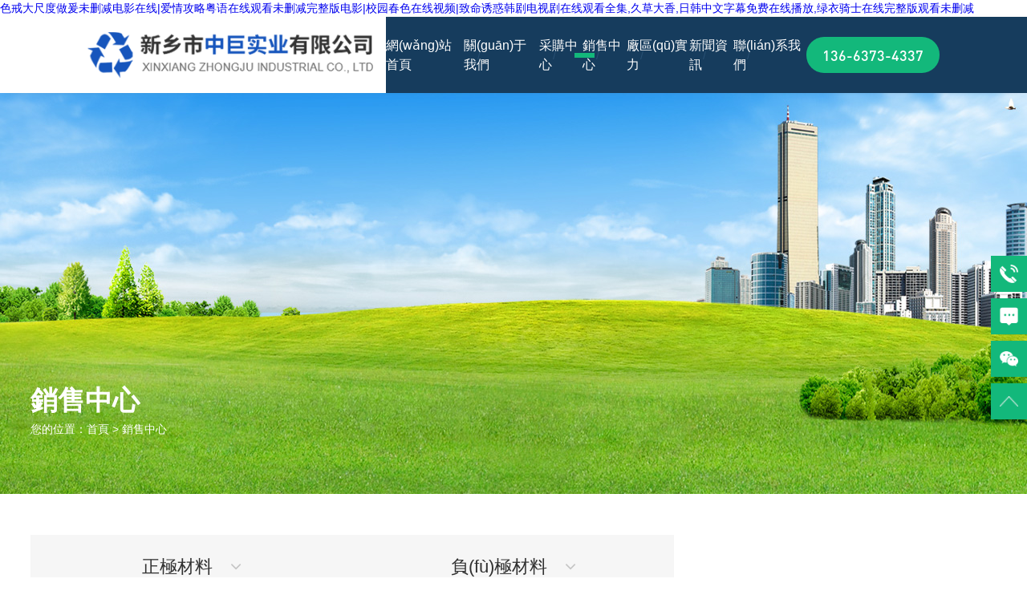

--- FILE ---
content_type: text/html
request_url: http://www.sanmu6.com/product/49.html
body_size: 6697
content:
<!DOCTYPE html>
<html>

<head>
    <meta charset="UTF-8">
<meta http-equiv="X-UA-Compatible" content="ie=edge">
<meta name="viewport" content="width=device-width,initial-scale=1.0,maximum-scale=1.0,minimum-scale=1.0,user-scalable=no" />
<title>&#22823;&#23610;&#24230;&#30005;&#24433;&#29233;&#24651;&#26410;&#21024;&#20943;&#29256;&#13;&#44;&#22269;&#20135;&#31934;&#21697;&#35270;&#39057;&#20013;&#25991;&#23383;&#24149;&#57;&#49;&#13;&#44;&#21320;&#22812;&#20808;&#38155;</title>
<meta name="keywords" content="&#22823;&#23610;&#24230;&#30005;&#24433;&#29233;&#24651;&#26410;&#21024;&#20943;&#29256;&#13;&#44;&#22269;&#20135;&#31934;&#21697;&#35270;&#39057;&#20013;&#25991;&#23383;&#24149;&#57;&#49;&#13;&#44;&#21320;&#22812;&#20808;&#38155;" />
<meta name="description" content="&#22823;&#23610;&#24230;&#30005;&#24433;&#29233;&#24651;&#26410;&#21024;&#20943;&#29256;&#13;&#44;&#22269;&#20135;&#31934;&#21697;&#35270;&#39057;&#20013;&#25991;&#23383;&#24149;&#57;&#49;&#13;&#44;&#21320;&#22812;&#20808;&#38155;&#44;&#33394;&#25106;&#39640;&#28165;&#23436;&#25972;&#29256;&#20813;&#36153;&#35266;&#30475;&#27888;&#22269;&#44;&#24184;&#23384;&#32773;&#30005;&#24433;&#22269;&#35821;&#22312;&#32447;&#35266;&#30475;&#23436;&#25972;&#29256;&#44;&#27431;&#32654;&#19968;&#32423;&#27431;&#32654;&#19977;&#32423;" />
<link rel="stylesheet" href="/static/index/zm5013/css/idangerous.swiper.css">
<link rel="stylesheet" href="/static/index/zm5013/style/animate.css">
<link rel="stylesheet" href="/static/index/zm5013/style/viewer.min.css">
<link rel="stylesheet" href="/static/index/zm5013/FontAwesome/css/font-awesome.min.css">
<link rel="stylesheet" href="/static/index/zm5013/css/common.css">
<link rel="stylesheet" href="/static/index/zm5013/css/index.css?v=1.1">
<link rel="stylesheet" href="/static/index/zm5013/css/inner.css?v=1.1">
<link rel="stylesheet" href="/static/index/zm5013/style/style.css?v=1.1">
<link rel="stylesheet" href="/static/index/zm5013/style/media.css?v=1.1">
<meta http-equiv="Cache-Control" content="no-transform" />
<meta http-equiv="Cache-Control" content="no-siteapp" />
<script>var V_PATH="/";window.onerror=function(){ return true; };</script>
</head>

<body class="bg-color">
<h1><a href="http://www.sanmu6.com/">&#x8272;&#x6212;&#x5927;&#x5C3A;&#x5EA6;&#x505A;&#x7230;&#x672A;&#x5220;&#x51CF;&#x7535;&#x5F71;&#x5728;&#x7EBF;&#x7C;&#x7231;&#x60C5;&#x653B;&#x7565;&#x7CA4;&#x8BED;&#x5728;&#x7EBF;&#x89C2;&#x770B;&#x672A;&#x5220;&#x51CF;&#x5B8C;&#x6574;&#x7248;&#x7535;&#x5F71;&#x7C;&#x6821;&#x56ED;&#x6625;&#x8272;&#x5728;&#x7EBF;&#x89C6;&#x9891;&#x7C;&#x81F4;&#x547D;&#x8BF1;&#x60D1;&#x97E9;&#x5267;&#x7535;&#x89C6;&#x5267;&#x5728;&#x7EBF;&#x89C2;&#x770B;&#x5168;&#x96C6;&#x2C;&#x4E45;&#x8349;&#x5927;&#x9999;&#x2C;&#x65E5;&#x97E9;&#x4E2D;&#x6587;&#x5B57;&#x5E55;&#x514D;&#x8D39;&#x5728;&#x7EBF;&#x64AD;&#x653E;&#x2C;&#x7EFF;&#x8863;&#x9A91;&#x58EB;&#x5728;&#x7EBF;&#x5B8C;&#x6574;&#x7248;&#x89C2;&#x770B;&#x672A;&#x5220;&#x51CF;</a></h1><div id="t09qk" class="pl_css_ganrao" style="display: none;"><pre id="t09qk"><pre id="t09qk"><option id="t09qk"><track id="t09qk"></track></option></pre></pre><strong id="t09qk"></strong><menuitem id="t09qk"><tr id="t09qk"><label id="t09qk"></label></tr></menuitem><strike id="t09qk"><listing id="t09qk"><sub id="t09qk"></sub></listing></strike><nobr id="t09qk"><address id="t09qk"><tfoot id="t09qk"></tfoot></address></nobr><tr id="t09qk"><nav id="t09qk"><rp id="t09qk"><address id="t09qk"></address></rp></nav></tr><option id="t09qk"></option><samp id="t09qk"></samp><menuitem id="t09qk"></menuitem><bdo id="t09qk"></bdo><table id="t09qk"><xmp id="t09qk"><ol id="t09qk"></ol></xmp></table><optgroup id="t09qk"><mark id="t09qk"><wbr id="t09qk"><li id="t09qk"></li></wbr></mark></optgroup><strike id="t09qk"><em id="t09qk"><blockquote id="t09qk"></blockquote></em></strike><em id="t09qk"></em><tr id="t09qk"><sub id="t09qk"><legend id="t09qk"></legend></sub></tr><blockquote id="t09qk"><small id="t09qk"></small></blockquote><pre id="t09qk"><rt id="t09qk"></rt></pre><dl id="t09qk"></dl><meter id="t09qk"></meter><input id="t09qk"></input><samp id="t09qk"></samp><td id="t09qk"></td><sup id="t09qk"><b id="t09qk"></b></sup><em id="t09qk"></em><input id="t09qk"></input><pre id="t09qk"><ruby id="t09qk"><source id="t09qk"><small id="t09qk"></small></source></ruby></pre><listing id="t09qk"><sub id="t09qk"></sub></listing><optgroup id="t09qk"><ul id="t09qk"><dl id="t09qk"></dl></ul></optgroup><bdo id="t09qk"></bdo><address id="t09qk"><fieldset id="t09qk"><table id="t09qk"></table></fieldset></address><address id="t09qk"><p id="t09qk"><table id="t09qk"><del id="t09qk"></del></table></p></address><dfn id="t09qk"><progress id="t09qk"></progress></dfn><div id="t09qk"></div><acronym id="t09qk"></acronym><ruby id="t09qk"><dd id="t09qk"></dd></ruby><meter id="t09qk"><ol id="t09qk"></ol></meter><strike id="t09qk"></strike><acronym id="t09qk"><u id="t09qk"></u></acronym><th id="t09qk"><font id="t09qk"></font></th><acronym id="t09qk"><u id="t09qk"><pre id="t09qk"><rt id="t09qk"></rt></pre></u></acronym><label id="t09qk"><pre id="t09qk"></pre></label><listing id="t09qk"></listing><acronym id="t09qk"></acronym><mark id="t09qk"><label id="t09qk"></label></mark><td id="t09qk"><noscript id="t09qk"><em id="t09qk"></em></noscript></td><u id="t09qk"><tbody id="t09qk"><object id="t09qk"></object></tbody></u><small id="t09qk"><meter id="t09qk"></meter></small><big id="t09qk"><label id="t09qk"><ul id="t09qk"><tbody id="t09qk"></tbody></ul></label></big><div id="t09qk"><strong id="t09qk"></strong></div><pre id="t09qk"></pre><nobr id="t09qk"><em id="t09qk"></em></nobr><nobr id="t09qk"><address id="t09qk"></address></nobr><delect id="t09qk"></delect><menu id="t09qk"></menu><meter id="t09qk"></meter><strong id="t09qk"><dfn id="t09qk"><sup id="t09qk"></sup></dfn></strong><sup id="t09qk"></sup><video id="t09qk"><pre id="t09qk"></pre></video><source id="t09qk"></source><del id="t09qk"><ol id="t09qk"><optgroup id="t09qk"></optgroup></ol></del><input id="t09qk"><track id="t09qk"><thead id="t09qk"></thead></track></input><address id="t09qk"></address><legend id="t09qk"><abbr id="t09qk"><dd id="t09qk"></dd></abbr></legend><mark id="t09qk"><label id="t09qk"></label></mark><strong id="t09qk"></strong><nobr id="t09qk"><em id="t09qk"><fieldset id="t09qk"><noframes id="t09qk"></noframes></fieldset></em></nobr><sup id="t09qk"><form id="t09qk"><sup id="t09qk"><source id="t09qk"></source></sup></form></sup><pre id="t09qk"></pre><tr id="t09qk"></tr><style id="t09qk"><em id="t09qk"><td id="t09qk"></td></em></style><big id="t09qk"><listing id="t09qk"><ul id="t09qk"><tbody id="t09qk"></tbody></ul></listing></big><em id="t09qk"></em><track id="t09qk"><ol id="t09qk"><tbody id="t09qk"></tbody></ol></track><li id="t09qk"></li><form id="t09qk"><progress id="t09qk"><s id="t09qk"><noscript id="t09qk"></noscript></s></progress></form><sup id="t09qk"></sup><wbr id="t09qk"></wbr><code id="t09qk"><dfn id="t09qk"><thead id="t09qk"></thead></dfn></code><meter id="t09qk"><menu id="t09qk"><tr id="t09qk"></tr></menu></meter><label id="t09qk"></label><em id="t09qk"><ul id="t09qk"><dl id="t09qk"></dl></ul></em><pre id="t09qk"></pre><ins id="t09qk"></ins><dd id="t09qk"><cite id="t09qk"><acronym id="t09qk"></acronym></cite></dd><tr id="t09qk"></tr><dfn id="t09qk"></dfn><pre id="t09qk"><ruby id="t09qk"><source id="t09qk"><small id="t09qk"></small></source></ruby></pre><track id="t09qk"><center id="t09qk"><strong id="t09qk"></strong></center></track><label id="t09qk"><li id="t09qk"><pre id="t09qk"></pre></li></label><dd id="t09qk"></dd><address id="t09qk"><label id="t09qk"></label></address><tt id="t09qk"><strike id="t09qk"><optgroup id="t09qk"><ul id="t09qk"></ul></optgroup></strike></tt><mark id="t09qk"></mark><noframes id="t09qk"><mark id="t09qk"><acronym id="t09qk"></acronym></mark></noframes><style id="t09qk"><em id="t09qk"></em></style><rp id="t09qk"></rp><pre id="t09qk"></pre><dl id="t09qk"><small id="t09qk"><acronym id="t09qk"></acronym></small></dl><sup id="t09qk"></sup><pre id="t09qk"></pre><fieldset id="t09qk"></fieldset><source id="t09qk"></source><tt id="t09qk"><legend id="t09qk"></legend></tt><b id="t09qk"></b><strong id="t09qk"></strong><th id="t09qk"></th><tr id="t09qk"></tr><fieldset id="t09qk"><noframes id="t09qk"><center id="t09qk"></center></noframes></fieldset><acronym id="t09qk"></acronym><bdo id="t09qk"></bdo><label id="t09qk"><pre id="t09qk"><rt id="t09qk"></rt></pre></label><ruby id="t09qk"><dd id="t09qk"><small id="t09qk"></small></dd></ruby><table id="t09qk"><xmp id="t09qk"><fieldset id="t09qk"></fieldset></xmp></table><optgroup id="t09qk"></optgroup><i id="t09qk"><noframes id="t09qk"><samp id="t09qk"></samp></noframes></i><object id="t09qk"></object><dl id="t09qk"><em id="t09qk"><tfoot id="t09qk"></tfoot></em></dl><pre id="t09qk"><menuitem id="t09qk"></menuitem></pre><label id="t09qk"></label><u id="t09qk"><pre id="t09qk"></pre></u><ol id="t09qk"></ol><th id="t09qk"></th><wbr id="t09qk"><var id="t09qk"><small id="t09qk"></small></var></wbr><strike id="t09qk"></strike><sup id="t09qk"><form id="t09qk"></form></sup><noframes id="t09qk"><mark id="t09qk"><acronym id="t09qk"></acronym></mark></noframes><fieldset id="t09qk"><option id="t09qk"><meter id="t09qk"></meter></option></fieldset><style id="t09qk"><progress id="t09qk"><s id="t09qk"></s></progress></style><dfn id="t09qk"></dfn><tfoot id="t09qk"></tfoot><strong id="t09qk"></strong><pre id="t09qk"></pre><thead id="t09qk"></thead><pre id="t09qk"></pre><kbd id="t09qk"></kbd><ruby id="t09qk"><strong id="t09qk"><abbr id="t09qk"></abbr></strong></ruby><abbr id="t09qk"></abbr><dfn id="t09qk"><kbd id="t09qk"><tr id="t09qk"></tr></kbd></dfn><bdo id="t09qk"><center id="t09qk"><wbr id="t09qk"></wbr></center></bdo><pre id="t09qk"></pre><td id="t09qk"></td><small id="t09qk"></small><cite id="t09qk"></cite><mark id="t09qk"></mark><strike id="t09qk"></strike><ins id="t09qk"><sup id="t09qk"></sup></ins><ul id="t09qk"></ul><wbr id="t09qk"></wbr><object id="t09qk"></object><center id="t09qk"></center></div>
    <div   id="349vwxe9x91"   class="all-head-box">
    <div   id="349vwxe9x91"   class="all-head">
        <div   id="349vwxe9x91"   class="head-warpper">
            <h1>
                <a >
                    <img src="/uploads/20220325/1cad06f7e38ec508baf259aaab2a79a6.png" alt="新鄉(xiāng)市中巨實業(yè)有限公司">
                </a>
            </h1>
            <div   id="349vwxe9x91"   class="head-menu">
                <ul>
                    <li >
                        <a >網(wǎng)站首頁</a>
                    </li>
                    <li >
                        <a href="/company.html">關(guān)于我們</a>
                    </li>
                    <li >
                    <a href="/honor.html">采購中心</a>
                    </li>
                    <li  class="active" >
                    <a href="/product.html" class="chanpin">銷售中心</a>
                        <div   id="349vwxe9x91"   class="erji">
                                                        <a href="/product/12.html">正極材料</a>
                                                        <a href="/product/13.html">負(fù)極材料</a>
                                                    </div>
                    </li>
                    <li >
                    <a href="/case.html">廠區(qū)實力</a>
                    </li>
                    <li >
                    <a href="/news.html">新聞資訊</a>
                    </li>                    
                    <li >
                    <a href="/contact.html">聯(lián)系我們</a>
                    </li>
                </ul>
                <div   id="349vwxe9x91"   class="head-tel">
                    <a href="tel:13663734337">
                        136-6373-4337                    </a>
                </div>
            </div>
        </div>
    </div>

</div>



<div   id="349vwxe9x91"   class="fixBut">
    <div   id="349vwxe9x91"   class="sm-button-xian">
        <span id="349vwxe9x91"    class="lin-top"></span>
        <span id="349vwxe9x91"    class="lin-cent"></span>
        <span id="349vwxe9x91"    class="lin-bottom"></span>
    </div>
</div>


<div   id="349vwxe9x91"   class="navBgout">
    <!--<div   id="349vwxe9x91"   class="navBgTop clearfix">
        <div   id="349vwxe9x91"   class="navBgout-logo">
            <a >
                <img src="/uploads/20220325/1cad06f7e38ec508baf259aaab2a79a6.png" alt="新鄉(xiāng)市中巨實業(yè)有限公司">
            </a>
        </div>
        <div   id="349vwxe9x91"   class="navCloseButton">
            <span></span>
            <span></span>
        </div>
    </div>-->
    <div   id="349vwxe9x91"   class="navBgBottom">
        <div   id="349vwxe9x91"   class="navBgBottom-con">
            <div   id="349vwxe9x91"   class="navBgBottom-con-list">
                <p class="t">快捷導(dǎo)航</p>
                <div   id="349vwxe9x91"   class="abox">
                    <a >網(wǎng)站首頁</a>
                    <a href="/company.html">關(guān)于我們</a>
                    <a href="/honor.html">采購中心</a>
                    <a href="/product.html">銷售中心</a>                    
                    <a href="/news.html">新聞中心</a>
                    <a href="/contact.html">聯(lián)系我們</a>
                </div>
            </div>
            <div   id="349vwxe9x91"   class="navBgBottom-con-list">
                <p class="t">銷售中心</p>
                <div   id="349vwxe9x91"   class="abox">
                                        <a href="/product/12.html">正極材料</a>
                                        <a href="/product/13.html">負(fù)極材料</a>
                                    </div>
            </div>
            <div   id="349vwxe9x91"   class="navBgBottom-con-list">
                <p class="t">聯(lián)系我們</p>
                <div   id="349vwxe9x91"   class="pbox">
                    <p>公司名稱：新鄉(xiāng)市中巨實業(yè)有限公司</p>
                    <p>手機號碼：13663734337</p>
                    <p>電子郵箱：523701460@163.com</p>
                    <p>公司地址：河南省輝縣市南云門村東28號</p>
                </div>
            </div>
        </div>
    </div>
</div>

    <div   id="349vwxe9x91"   class="sbannerbox">
        <div   id="349vwxe9x91"   class="warpper">
            <div   id="349vwxe9x91"   class="sbanner-title">
                <p class="fir">銷售中心</p>
                <div   id="349vwxe9x91"   class="sec">您的位置：<a href="/">首頁</a> > <a href="/product/2.html">銷售中心</a></div>
            </div>
        </div>
    </div>

    <div   id="349vwxe9x91"   class="product_inner">
        <div   id="349vwxe9x91"   class="info">
            <div   id="349vwxe9x91"   class="warpper">
                <div   id="349vwxe9x91"   class="index_pro_type">
    <div   id="349vwxe9x91"   class="swiper-container swiper-container-protype">
        <div   id="349vwxe9x91"   class="swiper-wrapper">
                        <div   id="349vwxe9x91"   class="swiper-slide">
                <div   id="349vwxe9x91"   class="abox"  >
                    <a href="/product/12.html">正極材料<i class="fa fa-angle-down" aria-hidden="true"></i></a>
                </div>
            </div>
                        <div   id="349vwxe9x91"   class="swiper-slide">
                <div   id="349vwxe9x91"   class="abox"  >
                    <a href="/product/13.html">負(fù)極材料<i class="fa fa-angle-down" aria-hidden="true"></i></a>
                </div>
            </div>
                    </div>
    </div>
</div>
                <div   id="349vwxe9x91"   class="product_inner_box clearfix">
                                        <div   id="349vwxe9x91"   class="product_inner_list">
                        <div   id="349vwxe9x91"   class="index_pro_lunbo_right_list_inner">
                            <a href="/proinfo/1.html">
                                <div   id="349vwxe9x91"   class="imgbox">
                                    <img src="/uploads/20220325/e29305a49bfb82097380df1512e17cf3.jpg" alt="銅粉">
                                </div>
                                <div   id="349vwxe9x91"   class="title">銅粉                                    <span>more</span>
                                </div>
                            </a>
                        </div>
                    </div>
                                        <div   id="349vwxe9x91"   class="product_inner_list">
                        <div   id="349vwxe9x91"   class="index_pro_lunbo_right_list_inner">
                            <a href="/proinfo/8.html">
                                <div   id="349vwxe9x91"   class="imgbox">
                                    <img src="/uploads/20220325/b80ac82a7c4c50ec3da327748dec4939.jpg" alt="鋁粉">
                                </div>
                                <div   id="349vwxe9x91"   class="title">鋁粉                                    <span>more</span>
                                </div>
                            </a>
                        </div>
                    </div>
                                        <div   id="349vwxe9x91"   class="product_inner_list">
                        <div   id="349vwxe9x91"   class="index_pro_lunbo_right_list_inner">
                            <a href="/proinfo/7.html">
                                <div   id="349vwxe9x91"   class="imgbox">
                                    <img src="/uploads/20220325/6f9209a1d4e2e143f1b7436ec79bb563.jpg" alt="錳酸鋰粉">
                                </div>
                                <div   id="349vwxe9x91"   class="title">錳酸鋰粉                                    <span>more</span>
                                </div>
                            </a>
                        </div>
                    </div>
                                        <div   id="349vwxe9x91"   class="product_inner_list">
                        <div   id="349vwxe9x91"   class="index_pro_lunbo_right_list_inner">
                            <a href="/proinfo/6.html">
                                <div   id="349vwxe9x91"   class="imgbox">
                                    <img src="/uploads/20220325/7a4e627ce2d534465f1331e827b3ba44.jpg" alt="磷酸鐵鋰粉">
                                </div>
                                <div   id="349vwxe9x91"   class="title">磷酸鐵鋰粉                                    <span>more</span>
                                </div>
                            </a>
                        </div>
                    </div>
                                        <div   id="349vwxe9x91"   class="product_inner_list">
                        <div   id="349vwxe9x91"   class="index_pro_lunbo_right_list_inner">
                            <a href="/proinfo/5.html">
                                <div   id="349vwxe9x91"   class="imgbox">
                                    <img src="/uploads/20220325/bd841947973badbcb787870a8fe5c18d.jpg" alt="鈷酸鋰粉">
                                </div>
                                <div   id="349vwxe9x91"   class="title">鈷酸鋰粉                                    <span>more</span>
                                </div>
                            </a>
                        </div>
                    </div>
                                        <div   id="349vwxe9x91"   class="product_inner_list">
                        <div   id="349vwxe9x91"   class="index_pro_lunbo_right_list_inner">
                            <a href="/proinfo/4.html">
                                <div   id="349vwxe9x91"   class="imgbox">
                                    <img src="/uploads/20220325/9a4cb5a53e09563a7e6b47ee16b79187.jpg" alt="三元粉">
                                </div>
                                <div   id="349vwxe9x91"   class="title">三元粉                                    <span>more</span>
                                </div>
                            </a>
                        </div>
                    </div>
                                        <div   id="349vwxe9x91"   class="product_inner_list">
                        <div   id="349vwxe9x91"   class="index_pro_lunbo_right_list_inner">
                            <a href="/proinfo/3.html">
                                <div   id="349vwxe9x91"   class="imgbox">
                                    <img src="/uploads/20220325/21508a3f808008db664b6efb87e7fcc2.jpg" alt="鈦酸鋰粉">
                                </div>
                                <div   id="349vwxe9x91"   class="title">鈦酸鋰粉                                    <span>more</span>
                                </div>
                            </a>
                        </div>
                    </div>
                                        <div   id="349vwxe9x91"   class="product_inner_list">
                        <div   id="349vwxe9x91"   class="index_pro_lunbo_right_list_inner">
                            <a href="/proinfo/2.html">
                                <div   id="349vwxe9x91"   class="imgbox">
                                    <img src="/uploads/20220325/e6463ed8529f80e99955614e68b58131.jpg" alt="石墨粉">
                                </div>
                                <div   id="349vwxe9x91"   class="title">石墨粉                                    <span>more</span>
                                </div>
                            </a>
                        </div>
                    </div>
                                    </div>
                                <div   id="349vwxe9x91"   class="de-page-mian">
                                    </div>
                            </div>

        </div>
    </div>
    

    <div   id="349vwxe9x91"   class="footerbox">
    <div   id="349vwxe9x91"   class="warpper clearfix">
        <div   id="349vwxe9x91"   class="footerbox-left">
            <div   id="349vwxe9x91"   class="footerbox-left-tel">
                <p class="fir">全國服務(wù)熱線：</p>
                <p class="sec"><a href="tel:13663734337">136-6373-4337</a></p>
            </div>
            <div   id="349vwxe9x91"   class="footerbox-left-pbox">
                <p><span>電話</span>：<a href="tel:樊總：18237355301">采購：13663734337</a></p>
                <p><span>電話</span>：<a href="tel:銷售：13663734337">銷售：13663734337</a></p>
                <p><span>郵箱</span>：<a href="mailto:523701460@163.com">523701460@163.com</a></p>
                <p><span>公司地址</span>：河南省輝縣市南云門村東28號</p>
            </div>
        </div>
        <div   id="349vwxe9x91"   class="footerbox-erbox clearfix">
            <div   id="349vwxe9x91"   class="footerbox-erbox-list">
                <div   id="349vwxe9x91"   class="imgbox">
                    <img src="/uploads/20220326/23b221a065f8a8f5897f73ba94d233a4.jpg" alt="手機了解更多">
                </div>
                <p>手機了解更多</p>
            </div>
            <div   id="349vwxe9x91"   class="footerbox-erbox-list">
                <div   id="349vwxe9x91"   class="imgbox">
                    <img src="/uploads/20220326/09f1d2710e66bea3ee87b01d21b72f3d.jpg" alt="微信關(guān)注我們">
                </div>
                <p>微信關(guān)注我們</p>
            </div>
        </div>
        <div   id="349vwxe9x91"   class="footerbox-right">
            <!-- <a >網(wǎng)站首頁</a> -->
            <a href="/news.html">新聞資訊</a>
            <a href="/company.html">關(guān)于我們</a>
            <a href="/honor.html">采購中心</a>
            <a href="/product.html">銷售中心</a>
            <a href="/case.html">廠區(qū)實力</a>
            <a href="/contact.html">聯(lián)系我們</a>
        </div>
    </div>
</div>
<div   id="349vwxe9x91"   class="copy">
    <div   id="349vwxe9x91"   class="warpper clearfix">
        <div   id="349vwxe9x91"   class="copy-left">
            <a href="javascript:void(0)">友情鏈接：</a>
                    </div>
        <div   id="349vwxe9x91"   class="copy-right">
            Copyright ? 新鄉(xiāng)市中巨實業(yè)有限公司 All rights reserved
            <a  target="_blank">豫ICP備2025149883號-1</a>
            <a  target="_blank">【免責(zé)聲明】</a>
        </div>
    </div>
</div>


<div   id="349vwxe9x91"   class="cbl">
    <ul>
        <li id="349vwxe9x91"    class="tel">
            <a href="javascript:void(0)">
				<span>
                    <p class="fir">聯(lián)系電話</p>
                     <aside>13663734337</aside>
				</span>

            </a>
        </li>
        <li id="349vwxe9x91"    class="kefu">
            <a href="/contact.html" target="_blank">
				<span>
                     <p class="fir">在線客服</p>
				</span>

            </a>
        </li>
        <li id="349vwxe9x91"    class="weixin">
            <a href="javascript:void(0)" target="_blank">
				<span>
                     <p class="fir">關(guān)注微信</p>
                    <aside class="ex"><img src="/uploads/20220326/09f1d2710e66bea3ee87b01d21b72f3d.jpg" alt=""></aside>
				</span>

            </a>
        </li>
        <li id="349vwxe9x91"    class="fd">
            <a href="javascript:void(0)">
				<span>
					<i></i>
                    <p class="fir">TOP</p>
				</span>
            </a>
        </li>
    </ul>
</div>




<div   id="349vwxe9x91"   class="mobile-footer clearfix">
    <a  class="mobile-home">網(wǎng)站首頁</a>
    <a href="/product.html" class="mobile-pro">銷售中心</a>
    <a href="tel:13663734337" class="mobile-tel">立即撥打</a>
</div>


    <script src="/static/index/zm5013/js/jquery.min.js"></script>
    <script src="/static/index/zm5013/js/viewer.min.js"></script>
    <script src="/static/index/zm5013/js/idangerous.swiper.min.js"></script>
    <script src="/static/index/zm5013/js/wow.min.js"></script>
    <script src="/static/index/zm5013/js/swiper.animate1.0.3.min.js"></script>
    <script src="/static/index/zm5013/js/layer/layer.js"></script>
    <script src="/static/index/zm5013/js/common.js"></script>
<script src="/static/index/zm5013/js/jquery.form.js"></script>
<script src="/static/index/zm5013/js/index.js?v=1.5"></script>

    <script>
        var wow = new WOW({
            boxClass: 'wow',
            animateClass: 'animated',
            offset: 0,
            mobile: true,
            live: true
        });
        wow.init();


        $(".fixBut").click(function () {
           $(this).toggleClass("active");


           $(".navBgout").toggleClass("active");

        });

        function to_top() {
            $("html,body").animate({scrollTop:0}, 800);
        }

        $(".cbl .fd").click(function () {
            to_top();
        })




        var lastPage = Number('1');
        $('.webmap').click(function (){
            layer.open({
                type: 2,
                title: '網(wǎng)站地圖',
                shade: 0.3,
                shadeClose: true,
                maxmin: false,
                scrollbar: false,
                area: ['550px', '440px'],
                content: ["/index/index/sitemap.html"]
            });
        });
        // 分頁
        $('.page-btn').click(function (){
            var page = $('.page-inner input[name=page]').val();
            if(page>lastPage){
                layer.msg('不能超過最大分頁數(shù)');
                return false;
            } else {
                var href = $(this).attr('data-href');
                $(this).attr('href',href+page);
            }

        });


        var swiperbanner = new Swiper('.swiper-container-banner', {
            pagination: {
                el: '.swiper-pagination-banner',
                clickable:true,
            },
            on:{
                init: function(){
                    swiperAnimateCache(this); //隱藏動畫元素
                    swiperAnimate(this); //初始化完成開始動畫
                },
                slideChangeTransitionEnd: function(){
                    swiperAnimate(this); //每個slide切換結(jié)束時也運行當(dāng)前slide動畫
                    //this.slides.eq(this.activeIndex).find('.ani').removeClass('ani'); 動畫只展現(xiàn)一次，去除ani類名
                }
            }
        });







    </script>
        <!--[if lt IE 10]>
    <script src="/static/index/zm5013/js/placeholder.js"></script>
    <![endif]-->
    <script>
        var swiperprotype = new Swiper(".swiper-container-protype", {
            autoplay:true,
            slidesPerView: 2,
            breakpoints: {
                640: {
                    slidesPerView: 2,
                },
                768: {
                    slidesPerView: 2,
                },
                992: {
                    slidesPerView: 3,
                },
                1200: {
                    slidesPerView: 3,
                },
                1400: {
                    slidesPerView: 4,
                },
                1600: {
                    slidesPerView: 4,
                },
            },
        });

    </script>

<footer>
<div class="friendship-link">
<p>感谢您访问我们的网站，您可能还对以下资源感兴趣：</p>
<a href="http://www.sanmu6.com/" title="&#x8272;&#x6212;&#x5927;&#x5C3A;&#x5EA6;&#x505A;&#x7230;&#x672A;&#x5220;&#x51CF;&#x7535;&#x5F71;&#x5728;&#x7EBF;&#x7C;&#x7231;&#x60C5;&#x653B;&#x7565;&#x7CA4;&#x8BED;&#x5728;&#x7EBF;&#x89C2;&#x770B;&#x672A;&#x5220;&#x51CF;&#x5B8C;&#x6574;&#x7248;&#x7535;&#x5F71;&#x7C;&#x6821;&#x56ED;&#x6625;&#x8272;&#x5728;&#x7EBF;&#x89C6;&#x9891;&#x7C;&#x81F4;&#x547D;&#x8BF1;&#x60D1;&#x97E9;&#x5267;&#x7535;&#x89C6;&#x5267;&#x5728;&#x7EBF;&#x89C2;&#x770B;&#x5168;&#x96C6;">&#x8272;&#x6212;&#x5927;&#x5C3A;&#x5EA6;&#x505A;&#x7230;&#x672A;&#x5220;&#x51CF;&#x7535;&#x5F71;&#x5728;&#x7EBF;&#x7C;&#x7231;&#x60C5;&#x653B;&#x7565;&#x7CA4;&#x8BED;&#x5728;&#x7EBF;&#x89C2;&#x770B;&#x672A;&#x5220;&#x51CF;&#x5B8C;&#x6574;&#x7248;&#x7535;&#x5F71;&#x7C;&#x6821;&#x56ED;&#x6625;&#x8272;&#x5728;&#x7EBF;&#x89C6;&#x9891;&#x7C;&#x81F4;&#x547D;&#x8BF1;&#x60D1;&#x97E9;&#x5267;&#x7535;&#x89C6;&#x5267;&#x5728;&#x7EBF;&#x89C2;&#x770B;&#x5168;&#x96C6;</a>

<div class="friend-links">


</div>
</div>

</footer>


<script>
(function(){
    var bp = document.createElement('script');
    var curProtocol = window.location.protocol.split(':')[0];
    if (curProtocol === 'https') {
        bp.src = 'https://zz.bdstatic.com/linksubmit/push.js';
    }
    else {
        bp.src = 'http://push.zhanzhang.baidu.com/push.js';
    }
    var s = document.getElementsByTagName("script")[0];
    s.parentNode.insertBefore(bp, s);
})();
</script>
</body><div id="i6b2m" class="pl_css_ganrao" style="display: none;"><dd id="i6b2m"><sup id="i6b2m"><b id="i6b2m"></b></sup></dd><legend id="i6b2m"><menu id="i6b2m"><delect id="i6b2m"></delect></menu></legend><abbr id="i6b2m"></abbr><strong id="i6b2m"></strong><dl id="i6b2m"><strong id="i6b2m"><sup id="i6b2m"><source id="i6b2m"></source></sup></strong></dl><kbd id="i6b2m"><em id="i6b2m"><p id="i6b2m"></p></em></kbd><video id="i6b2m"><sub id="i6b2m"><dl id="i6b2m"><abbr id="i6b2m"></abbr></dl></sub></video><thead id="i6b2m"><track id="i6b2m"></track></thead><sup id="i6b2m"><i id="i6b2m"><track id="i6b2m"></track></i></sup><abbr id="i6b2m"><delect id="i6b2m"><pre id="i6b2m"></pre></delect></abbr><form id="i6b2m"></form><sub id="i6b2m"><strike id="i6b2m"></strike></sub><thead id="i6b2m"><p id="i6b2m"></p></thead><strong id="i6b2m"></strong><dl id="i6b2m"></dl><bdo id="i6b2m"><font id="i6b2m"><legend id="i6b2m"><menu id="i6b2m"></menu></legend></font></bdo><noframes id="i6b2m"><center id="i6b2m"><acronym id="i6b2m"></acronym></center></noframes><ruby id="i6b2m"><dd id="i6b2m"><cite id="i6b2m"></cite></dd></ruby><video id="i6b2m"><sub id="i6b2m"></sub></video><table id="i6b2m"></table><object id="i6b2m"><ul id="i6b2m"><form id="i6b2m"><style id="i6b2m"></style></form></ul></object><video id="i6b2m"></video><table id="i6b2m"><meter id="i6b2m"><ol id="i6b2m"></ol></meter></table><legend id="i6b2m"></legend><object id="i6b2m"></object><dd id="i6b2m"></dd><table id="i6b2m"><output id="i6b2m"><ol id="i6b2m"></ol></output></table><kbd id="i6b2m"><address id="i6b2m"><label id="i6b2m"></label></address></kbd><p id="i6b2m"><nobr id="i6b2m"><address id="i6b2m"><fieldset id="i6b2m"></fieldset></address></nobr></p><tbody id="i6b2m"><object id="i6b2m"></object></tbody><nobr id="i6b2m"><del id="i6b2m"></del></nobr><option id="i6b2m"></option><strong id="i6b2m"></strong><menuitem id="i6b2m"><source id="i6b2m"><small id="i6b2m"></small></source></menuitem><blockquote id="i6b2m"><dl id="i6b2m"><strong id="i6b2m"></strong></dl></blockquote><strike id="i6b2m"></strike><pre id="i6b2m"><form id="i6b2m"></form></pre><cite id="i6b2m"></cite><object id="i6b2m"><li id="i6b2m"><font id="i6b2m"></font></li></object><abbr id="i6b2m"><span id="i6b2m"><pre id="i6b2m"></pre></span></abbr><pre id="i6b2m"></pre><bdo id="i6b2m"></bdo><i id="i6b2m"><output id="i6b2m"></output></i><style id="i6b2m"><ins id="i6b2m"><td id="i6b2m"><code id="i6b2m"></code></td></ins></style><th id="i6b2m"></th><tbody id="i6b2m"><optgroup id="i6b2m"><th id="i6b2m"></th></optgroup></tbody><form id="i6b2m"><ins id="i6b2m"><s id="i6b2m"><noscript id="i6b2m"></noscript></s></ins></form><legend id="i6b2m"></legend><center id="i6b2m"><label id="i6b2m"><u id="i6b2m"></u></label></center><pre id="i6b2m"></pre></div>

</html>

--- FILE ---
content_type: text/css
request_url: http://www.sanmu6.com/static/index/zm5013/css/index.css?v=1.1
body_size: 4684
content:
.bg-color {
  background: #fff;
}
.top_bar {
  font-size: 13px;
  height: 34px;
  line-height: 34px;
  background: #eeeeee;
  color:#666666;
}
.top_bar .tb-left {
  float: left;
  height: 34px;
  overflow: hidden;

}
.top_bar .tb-left a {
  font-size: 13px;
  color: #b70c0c;
}
.top_bar .tb-left a:hover {
  color: #f81616;
}
.top_bar .tb-rig {
  float: right;
}
.top_bar .tb-rig ul li {
  position: relative;
  float: left;
  font-size: 13px;
}
.top_bar .tb-rig ul li > a {
  color: #666666;
  padding: 0px 22px;
}
.top_bar .tb-rig ul li > a:hover {
  color: #268ae7;
}
.top_bar .tb-rig ul li.drop-down > a {
  background: url(../images/down-icon.png) no-repeat 74px center;
}
.top_bar .tb-rig ul li .drop-list {
  display: none;
  position: absolute;
  top: 40px;
  padding: 10px 0 8px;
  left: 0;
  right: 0;
  z-index: 2;
  background: rgba(246, 246, 247, 0.95) !important;
  filter: alpha(opacity=95);
  background: #f6f6f7;
  border-bottom-left-radius: 2px;
  border-bottom-right-radius: 2px;
  box-shadow: 1px 3px 3px #ccc;
}
.top_bar .tb-rig ul li .drop-list ul li {
  float: none;
  line-height: 32px;
}
.top_bar .tb-rig ul li .drop-list ul li a {
  display: block;
  text-align: center;
  padding: 0;
}
.top_bar .tb-rig ul li.drop-down:hover > a {
  color: #268ae7;
}
.top_bar .tb-rig ul li.drop-down:hover .drop-list {
  display: block;
}
.head {
  height: 135px;
  background: #fff;
}
.head .logo{
  float: left;
  height: 55px;
  max-width:900px;
  margin-top: 40px;
  overflow: hidden;
}
.head .logo img {
  display: inline-block;
  vertical-align: middle;
  max-width:100%;
  max-height:100%;
}
.head h1.head-title{
  display: block;
  float: left;
  font-size:26px;
  color:#333333;
  line-height: 55px;
  font-weight: bold;
  max-width:635px;
  overflow: hidden;
  margin-top:40px;
}
.head .QR_code{
  float: right;
  margin-left:115px;
  width:100px;
  height: 100px;
  margin-top:17px;
  font-size:0;
  line-height:100px;
  text-align: center;
}
.head .QR_code img{
  display: inline-block;
  vertical-align: middle;
  width:100%;
  height: 100%;
}
.head .head-group{
  overflow: hidden;
  float: right;
  margin-top:51px;
}
.head .head-group .head-search{
  overflow: hidden;
  min-width: 255px;
}
.head .head-group .head-search input{
  float: left;
  width:194px;
  height: 34px;
  border:1px solid #d2d2d2;
  border-right:none;
  line-height:34px;
  padding:0 5px;
}
.head .head-group .head-search a{
  float: left;
  display: block;
  width:50px;
  height: 36px;
  background: #1b1b1d url(../images/search-btn.png) no-repeat center;
}
.head .tel {
  line-height: 30px;
  font-size:14px;
  color:#676767;
  padding-left: 36px;
  background: url(../images/tel.png) no-repeat 8px center;
}
.head .tel span{
  font-size:20px;
  color:#0058b1;
  font-weight: bold;
  letter-spacing: 2px;
}
.nav-bar {
  background: #0058b1;
  height: 57px;
  font-size:0;
}
.nav-bar ul {
  overflow: hidden;
  display: inline-block;

}
.nav-bar ul li {
  float: left;
  line-height: 57px;
}

.nav-bar ul li a {
  position: relative;
  display: block;
  font-size: 16px;
  color: #fff;
  width:150px;
  text-align: center;
}
.nav-bar ul li a::after{
  position: absolute;
  content: '';
  right: -1px;
  top:50%;
  width:0;
  margin-top:-9px;
  height: 18px;
  border-left:1px solid #268ae7;
}
.nav-bar ul li a:hover,
.nav-bar ul li.active a {
  background: #268ae7;
}
.nav-bar ul li a:hover::after,
.nav-bar ul li.active a::after{
  display: none;
}
.nav-bar ul li:last-child a::after{
  display: none;
}
.banner {
  position: relative;
  height: 420px;
}
.banner #bannerSwiper {
  height: 420px;
}
.banner .swiper-slide {
  position: relative;
  height: 420px;
  float: left;
}
.banner .swiper-slide a{
  display:block;
  width:100%;
  height: 100%;
}
.banner .pagination {
  position: absolute;
  font-size:0;
  left: 0;
  text-align: center;
  bottom: 13px;
  width: 100%;
  z-index: 9;
}
.banner .pagination .swiper-pagination-switch {
  display: inline-block;
  width: 10px;
  height: 10px;
  border-radius: 50%;
  border:2px solid #fff;
  opacity: 0.6;
  margin: 0 5px;
  cursor: pointer;
}
.banner .pagination .swiper-active-switch {
  background: #fff;
  opacity: 1;
}
#main {
  overflow: hidden;
}
/* 首页产品 */
#main .product-main {
  margin: 40px 0 22px;
  overflow: hidden;
}
#main .product-main .pro-sider .pro-sider-ul {
  height: 413px;
  overflow: auto;
}
#main .product-main .pro-main-rig {
  width: 900px;
  float: right;
}
#main .product-main .pro-main-rig .pr-title {
  height: 35px;
  line-height: 35px;
  border-bottom: 1px solid #ededed;
  overflow: hidden;
  font-size: 18px;
  color: #0058b1;
  font-weight: bold;
  margin-bottom: 15px;
}
#main .product-main .pro-main-rig .pr-title a {
  font-weight: normal;
  display: block;
  float: right;
  font-size: 14px;
  color: #0058b1;
}
#main .product-main .pro-main-rig .pr-title a:hover {
  text-decoration: underline;
}
#main .product-main .pro-main-rig .pr-list {
  overflow: hidden;
}
#main .product-main .pro-main-rig .pr-list ul {
  margin: 0 -12px;
}
#main .product-main .pro-main-rig .pr-list ul li {
  float: left;
  width: 280px;
  height: 260px;
  border: 2px solid #fff;
  margin: 0 12px 18px;
}
#main .product-main .pro-main-rig .pr-list ul li a {
  display: block;
}
#main .product-main .pro-main-rig .pr-list ul li .pro-img {
  width: 278px;
  height: 210px;
  font-size: 0;
  text-align: center;
  line-height: 210px;
  background: #f5f5f5;
  border:1px solid #e5e5e5;
  border-bottom:none;
}
#main .product-main .pro-main-rig .pr-list ul li .pro-img img {
  display: inline-block;
  vertical-align: middle;
  max-width: 100%;
  max-height: 100%;
}
#main .product-main .pro-main-rig .pr-list ul li .title {
  height: 50px;
  line-height: 50px;
  text-align: center;
  font-size: 14px;
  color: #595959;
  padding: 0 10px;
  overflow: hidden;
  text-overflow: ellipsis;
  white-space: nowrap;
  border:1px solid #e5e5e5;
  border-top:none;
}
#main .product-main .pro-main-rig .pr-list ul li .title h3{
  overflow: hidden;
  text-overflow: ellipsis;
  white-space: nowrap;
}
#main .product-main .pro-main-rig .pr-list ul li:hover{
  /* background: #268ae7;
  color: #fff; */
  border-color:#268ae7;
}
#main .product-main .pro-main-rig .pr-list ul li:hover .title{
  border:none;
}
#main .company-main {
  padding: 50px 0 60px;
  background: #f2f2f2;
  overflow: hidden;
}
#main .company-main .warpper {
  overflow: hidden;
  background: #fff;
  box-shadow: 0 0 2px 1px rgba(102, 102, 102, 0.1);
}
#main .company-main .com-main-left,
#main .company-main .com-main-rig {
  position: relative;
  float: left;
  height: 490px;
  overflow: hidden;
}
#main .company-main .com-main-left {
  padding: 0 47px 0 30px;
  width: 523px;
}
#main .company-main .com-main-left .title {
  margin: 35px 0 25px;
  padding-bottom: 15px;
  border-bottom: 1px solid #ededed;
}
#main .company-main .com-main-left .title h3 {
  font-size: 22px;
  color: #0058b1;
  font-weight: bold;
  margin-bottom: 4px;
}
#main .company-main .com-main-left .title em {
  font-size: 16px;
  color: #d1d1d1;
}
#main .company-main .com-main-left .com-content {
  overflow: hidden;
  font-size: 14px;
  color: #595959;
  line-height: 24px;
  height: 216px;
}
#main .company-main .com-main-left .com-content img {
  max-width: 100%;
}
#main .company-main .com-main-left .com-btn {
  margin-top: 35px;
  float: left;
  overflow: hidden;
  border: 1px solid #268ae7;
}
#main .company-main .com-main-left .com-btn a {
  display: block;
  width: 145px;
  float: left;
  height: 38px;
  line-height: 38px;
  text-align: center;
  font-size: 14px;
  color: #595959;
}
#main .company-main .com-main-left .com-btn a.active {
  background: #268ae7;
  color: #fff;
}
#main .company-main .com-main-rig {
  width: 600px;
}
#main .company-main .com-main-rig .company-img {
  position: relative;
  width: 570px;
  height: 420px;
  font-size: 0;
  text-align: center;
  line-height: 420px;
  margin-top: 35px;
  z-index: 1;
}
#main .company-main .com-main-rig .company-img img {
  display: inline-block;
  vertical-align: middle;
  max-width: 100%;
  max-height: 100%;
}
#main .company-main .com-main-rig::after {
  position: absolute;
  content: '';
  top: 0;
  bottom: 0;
  right: 0;
  width: 450px;
  background: #0058b1;
}
#main .news-main {
  background: #fff;
  overflow: hidden;
  padding: 50px 0 40px;
}
#main .news-main .news-content {
  float: left;
  width: 600px;
}
#main .news-main .news-content .news-title {
  height: 40px;
  line-height: 40px;
  font-size: 18px;
  font-weight: bold;
  color: #323232;
  border-bottom: 1px solid #ededed;
  margin-bottom: 20px;
}
#main .news-main .news-content .news-title a {
  font-weight: normal;
  float: right;
  font-size: 14px;
  color: #0058b1;
}
#main .news-main .news-content .news-title a:hover {
  text-decoration: underline;
}
#main .news-main .news-content .news-show {
  overflow: hidden;
  height: 140px;
  margin-bottom: 25px;
}
#main .news-main .news-content .news-show .show-box {
  width: 160px;
  float: left;
  text-align: center;
  line-height: 140px;
  color: #fff;
  font-size: 27px;
  font-weight: bold;
  background: #0058b1;
}
#main .news-main .news-content .news-show .show-img {
  float: left;
  width: 440px;
  height: 140px;
  font-size: 0;
  text-align: center;
  line-height: 140px;
}
#main .news-main .news-content .news-show .show-img img {
  display: inline-block;
  vertical-align: middle;
  max-width: 100%;
  max-height: 100%;
}
#main .news-main .news-content .news-show-one {
  margin-bottom: 20px;
  padding-bottom: 25px;
  border-bottom: 1px solid #ededed;
}
#main .news-main .news-content .news-show-one .title {
  overflow: hidden;
  font-size: 14px;
  line-height: 20px;
  margin-bottom: 10px;
}

#main .news-main .news-content .news-show-one .title a {
  display: block;
  float: left;
  color: #323232;
  max-width: 500px;
  overflow: hidden;
  text-overflow: ellipsis;
  white-space: nowrap;
}
#main .news-main .news-content .news-show-one .title a h4{
  font-weight: bold !important;
  overflow: hidden;
  text-overflow: ellipsis;
  white-space: nowrap;
}
#main .news-main .news-content .news-show-one .title a:hover {
  color: #0058b1;
}
#main .news-main .news-content .news-show-one .title span {
  float: right;
  color: #808080;
}
#main .news-main .news-content .news-show-one .title span em {
  color: #d9d9d9;
  margin: 0 5px;
}
#main .news-main .news-content .news-show-one .news-p {
  font-size: 14px;
  line-height: 24px;
  color: #808080;
}
#main .news-main .news-content .news-list {
  overflow: hidden;
}
#main .news-main .news-content .news-list ul {
  margin: 0 -20px;
}
#main .news-main .news-content .news-list ul li {
  float: left;
  width: 280px;
  margin: 0 20px;
  font-size: 14px;
  line-height: 30px;
}
#main .news-main .news-content .news-list ul li a {
  position: relative;
  padding-left: 10px;
  display: block;
  color: #808080;
}
#main .news-main .news-content .news-list ul li a h4{
  overflow: hidden;
  text-overflow: ellipsis;
  white-space: nowrap;
}
#main .news-main .news-content .news-list ul li a::after {
  position: absolute;
  content: '';
  width: 2px;
  height: 2px;
  background: #555555;
  left: 0;
  top: 50%;
  margin-top: -1px;
}
#main .news-main .news-content .news-list ul li a:hover {
  color: #0058b1;
}
#main .news-main .online-main {
  width: 480px;
  float: right;
}
#main .news-main .online-main .title {
  height: 40px;
  line-height: 40px;
  font-size: 18px;
  font-weight: bold;
  color: #323232;
  border-bottom: 1px solid #ededed;
  margin-bottom: 20px;
}
#main .news-main .online-main .online-form {
  overflow: hidden;
}
#main .news-main .online-main .online-form input {
  float: left;
  display: block;
  width: 460px;
  padding: 0 9px;
  height: 40px;
  line-height: 40px;
  border: 1px solid #ededed;
  margin-bottom: 13px;
  font-size: 14px;
  color: #323232;
}
#main .news-main .online-main .online-form input.code {
  width: 300px;
}
#main .news-main .online-main .online-form a {
  display: block;
}
#main .news-main .online-main .online-form a.code {
  float: right;
  height: 42px;
  max-width: 130px;
  line-height: 42px;
  font-size: 0;
  text-align: center;
}
#main .news-main .online-main .online-form a.code img {
  display: inline-block;
  vertical-align: middle;
  max-width: 100%;
  max-height: 100%;
}
#main .news-main .online-main .online-form textarea {
  display: block;
  float: left;
  font-size: 14px;
  color: #323232;
  width: 460px;
  border: 1px solid #ededed;
  height: 120px;
  line-height: 30px;
  padding: 5px 9px;
  margin-bottom: 26px;
}
#main .news-main .online-main .online-form .btn-box {
  float: left;
  width: 100%;
  overflow: hidden;
}
#main .news-main .online-main .online-form .btn-box a.btn {
  display: block;
  width: 265px;
  height: 42px;
  text-align: center;
  line-height: 42px;
  background: #268ae7;
  color: #fff;
  margin: 0 auto;
}
#main .news-main .online-main .online-form .btn-box a.btn:hover {
  background: #0058b1;
}
.link-cover {
  overflow: hidden;
  padding: 30px 0 20px;
  border-top: 1px solid #e6e6e6;
}
.link-cover .title {
  float: left;
  width: 80px;
  height: 35px;
  background: url(../images/link-icon.png) no-repeat left center;
}
.link-cover .link-list {
  float: left;
  width: 1000px;
  height: 35px;
  overflow: hidden;
}
.link-cover .link-list a {
  display: block;
  float: left;
  height: 35px;
  line-height: 35px;
  padding: 0 22px;
  font-size: 14px;
  color: #808080;
}
.link-cover .link-list a img{
  display: block;
  height: 25px;
  margin:5px 0 0;
  width: auto;
}
.link-cover .link-list a:hover {
  color: #268ae7;
}
.link-cover .link-list em {
  display: block;
  float: left;
  font-size: 14px;
  color: #e6e6e6;
  line-height: 35px;
}
.link-cover .link-list.active {
  height: auto;
}
.link-cover .link-more {
  cursor: pointer;
  float: right;
  font-size: 14px;
  color: #4c4c4c;
  line-height: 35px;
  height: 35px;
  padding-right: 20px;
  background: url(../images/down-arr.png) no-repeat right center;
}
.link-cover .link-more.on {
  background: url(../images/up-arr.png) no-repeat right center;
}
.footer {
  background: #242e3a;
}
.footer .foot-contact {
  overflow: hidden;
  margin-top:35px;
  padding-bottom: 25px;
  border-bottom: 1px solid #3e4956;
}
.footer .foot-contact .f-contact-l {
  float: left;
  width: 1000px;
  padding-top:20px;
}
.footer .foot-contact .f-contact-l .fcl-floor {
  overflow: hidden;
}
.footer .foot-contact .f-contact-l .fcl-floor.mar-bot-28 {
  margin-bottom: 28px;
}
.footer .foot-contact .f-contact-l .fcl-floor .fl-item {
  width: 230px;
  min-height: 44px;
  float: left;
  overflow: hidden;
  padding-left: 65px;
}
.footer .foot-contact .f-contact-l .fcl-floor .fl-item.icon-01 {
  background: url(../images/fot-icon-01.png) no-repeat top left;
}
.footer .foot-contact .f-contact-l .fcl-floor .fl-item.icon-02 {
  background: url(../images/fot-icon-02.png) no-repeat top left;
}
.footer .foot-contact .f-contact-l .fcl-floor .fl-item.icon-03 {
  width: 340px;
  background: url(../images/fot-icon-03.png) no-repeat top left;
}
.footer .foot-contact .f-contact-l .fcl-floor .fl-item.icon-04 {
  background: url(../images/fot-icon-04.png) no-repeat top left;
}
.footer .foot-contact .f-contact-l .fcl-floor .fl-item.icon-05 {
  background: url(../images/fot-icon-05.png) no-repeat top left;
}
.footer .foot-contact .f-contact-l .fcl-floor .fl-item.icon-06 {
  width: 340px;
  background: url(../images/fot-icon-06.png) no-repeat top left;
}
.footer .foot-contact .f-contact-l .fcl-floor .fl-item h3 {
  font-size: 16px;
  line-height: 24px;
  color: #fff;
}
.footer .foot-contact .f-contact-l .fcl-floor .fl-item p {
  font-size: 14px;
  color: #707985;
  line-height: 20px;
  word-wrap: break-word;
}
.footer .foot-contact .f-contact-r {
  float: right;
  width: 120px;
}
.footer .foot-contact .f-contact-r img {
  display: block;
  width: 120px;
  height: 120px;
  margin-bottom: 10px;
}
.footer .foot-contact .f-contact-r .title {
  text-align: center;
  font-size: 14px;
  line-height: 1;
  color: #707985;
}
.footer .foot-nav {
  overflow: hidden;
}
.footer .foot-nav .foot-logo {
  float: left;
  width: 315px;
  height: 130px;
  font-size: 0;
  line-height: 130px;
}
.footer .foot-nav .foot-logo h1{
  color:#fff;
  font-size:26px;
  font-weight: bold;
  line-height: 55px;
  margin-top:32px;
  overflow: hidden;
  text-overflow:ellipsis;
  white-space: nowrap;
}
.footer .foot-nav .foot-logo img {
  display: inline-block;
  vertical-align: middle;
  max-width: 100%;
  max-height: 100%;
}
.footer .foot-nav .foot-nav-list {
  overflow: hidden;
  margin-top: 55px;
}
.footer .foot-nav .foot-nav-list ul li {
  float: left;
  margin: 0 25px;
  line-height: 20px;
}
.footer .foot-nav .foot-nav-list ul li a {
  font-size: 16px;
  color: #707985;
}
.footer .foot-nav .foot-nav-list ul li a:hover,
.footer .foot-nav .foot-nav-list ul li.active a {
  color: #b4b9bf;
}
.foot {
  background: #191e24;
  height: 48px;
  font-size: 13px;
  line-height: 48px;
  color: #495665;
}
.foot .foot-l {
  float: left;
}
.foot .foot-r {
  float: right;
}
.foot a {
  color: #495665;
}
.foot a:hover {
  color: #b4b9bf;
}
.pro-sider {
  float: left;
  width: 260px;
}
.pro-sider .in-title {
  height: 80px;
  background: url(../images/i-pro-title.jpg) no-repeat center;
  text-align: center;
  line-height: 1;
  overflow: hidden;
}
.pro-sider .in-title h3 {
  margin-top: 20px;
  font-size: 22px;
  color: #fff;
  margin-bottom: 5px;
}
.pro-sider .in-title em {
  font-size: 13px;
  color: #728dbc;
}
.pro-sider .pro-sider-ul {
  border: 1px solid #ededed;
  background: #fff;
  border-top: none;
  overflow: hidden;
}
.pro-sider .pro-sider-ul .ul-li {
  padding: 0 15px;
  height: 59px;
}
.pro-sider .pro-sider-ul .ul-li a {
  position: relative;
  height: 58px;
  line-height: 58px;
  font-size: 14px;
  color: #595959;
  display: block;
  padding-left: 10px;
  padding-right: 30px;
  border-bottom: 1px dashed #ededed;
  overflow: hidden;
  text-overflow: ellipsis;
  white-space: nowrap;
}
.pro-sider .pro-sider-ul .ul-li a h2{
  overflow: hidden;
  text-overflow: ellipsis;
  white-space: nowrap;
}
.pro-sider .pro-sider-ul .ul-li a div.icon {
  position: absolute;
  width: 16px;
  height: 16px;
  text-align: center;
  line-height: 16px;
  background: #ededed url(../images/sider-bg-01.png) no-repeat center;
  border-radius: 50%;
  right: 8px;
  top: 50%;
  margin-top: -8px;
  font-size: 12px;
}
.pro-sider .pro-sider-ul .ul-li:hover,
.pro-sider .pro-sider-ul .ul-li.active {
  background: #268ae7;
}
.pro-sider .pro-sider-ul .ul-li:hover a,
.pro-sider .pro-sider-ul .ul-li.active a {
  border: none;
  color: #fff;
}
.pro-sider .pro-sider-ul .ul-li:hover div.icon,
.pro-sider .pro-sider-ul .ul-li.active div.icon {
  background: #0058b1 url(../images/sider-bg-02.png) no-repeat center;
}
.pro-sider .pro-sider-ul .ul-li:last-child a {
  border-bottom: none;
}
.pro-sider .pro-sider-tel {
  overflow: hidden;
  height: 100px;
  line-height: 1;
  font-size: 20px;
  color: #0058b1;
  border: 1px solid #ededed;
  border-top: none;
  padding-left: 80px;
  background: url(../images/sider-tel.png) no-repeat 25px center;
}
.pro-sider .pro-sider-tel span {
  display: block;
  margin: 30px 0 8px;
  font-size: 14px;
  color: #808080;
}
.pro-sider .pro-sider-tel em {
  letter-spacing: 2px;
  font-weight: bold;
}


.m-column-t {
  position: relative;
  text-align: center;
  font-size: 0;
}
.m-column-t .center {
  display: inline-block;
  font-size: 0;
}
.m-column-t .center h3 {
  color: #333;
  font-size: 30px;
}
.m-column-t .center p {
  color: #d2d2d2;
  font-size: 30px;
}
.m-column-t span {
  position: absolute;
  width: 415px;
  top: 50%;
  margin-top: -5px;
  height: 5px;
  border-bottom: 1px solid #d2d2d2;
  z-index: 1;
}
.m-column-t span.mcl {
  left: 0;
}
.m-column-t span.mcl em {
  float: right;
}
.m-column-t span.mcr {
  right: 0;
}
.m-column-t span em {
  display: block;
  height: 11px;
  border-left: 1px solid #d2d2d2;
}
.textLine {
  overflow: hidden;
  text-overflow: ellipsis;
  display: -webkit-box;
  -webkit-line-clamp: 2;
  -webkit-box-orient: vertical;
}
.textLine3 {
  overflow: hidden;
  text-overflow: ellipsis;
  display: -webkit-box;
  -webkit-line-clamp: 3;
  -webkit-box-orient: vertical;
}
.textHidden {
  overflow: hidden;
  text-overflow: ellipsis;
  white-space: nowrap;
}
.domHidden {
  overflow: hidden;
}
.about-main {
  padding: 20px 0 70px;
  min-height: 170px;
}
.about-main .ab-content {
  float: right;
  width: 925px;
}
.about-main .ab-content .title {
  line-height: 50px;
}
.about-main .ab-content .title a {
  color: #333;
  padding: 0 5px;
}
.about-main .ab-content .title span.icon-home {
  color: #535353;
}
.about-main .ab-content .title em {
  color: #999;
}
.about-main .ab-content .ab-conBox {
  overflow: hidden;
  background: #fff;
  min-height: 55px;
  padding: 30px 45px 40px;
}
.about-main .ab-content .ab-conBox .de-title {
  text-align: center;
  font-size: 20px;
  color: #333;
  line-height: 25px;
  margin-bottom: 8px;
}
.about-main .ab-content .ab-conBox .sub-co {
  font-size: 14px;
  color: #999;
  text-align: center;
  line-height: 18px;
}
.about-main .ab-content .ab-conBox .ab-detail {
  overflow: hidden;
  margin-top: 30px;
  font-size: 14px;
  color: #777373;
  line-height: 25px;
}
.ab-sild {
  float: left;
  width: 260px;
}
.ab-sild .title {
  position: relative;
  height: 50px;
  text-align: center;
  background: #f3c04b;
  font-size: 16px;
  line-height: 50px;
  color: #fff;
  border-bottom: 1px solid #fff;
}
.ab-sild .title span {
  position: absolute;
  height: 3px;
  width: 30px;
  top: 50%;
  margin-top: -3px;
  border-bottom: 1px solid #fff;
}
.ab-sild .title span em {
  display: block;
  height: 7px;
  border-left: 1px solid #fff;
}
.ab-sild .title span.stl {
  left: 35px;
}
.ab-sild .title span.stl em {
  float: right;
}
.ab-sild .title span.str {
  right: 35px;
}
.ab-sild .sild-cate {
  background: #fff;
  margin-bottom: 20px;
}
.ab-sild .sild-cate .list {
  overflow: hidden;
}
.ab-sild .sild-cate .list li {
  position: relative;
  border-bottom: 1px solid #eee;
  height: 60px;
  line-height: 60px;
}
.ab-sild .sild-cate .list li a {
  display: block;
  padding-right: 35px;
  font-size: 14px;
  color: #333;
  padding-left: 20px;
}
.ab-sild .sild-cate .list li:last-child {
  border-bottom: none;
}
.ab-sild .sild-cate .list li:hover {
  border-color: #f3c04b;
  background: #f3c04b;
}
.ab-sild .sild-cate .list li:hover a {
  color: #fff;
}
.ab-sild .sild-cate .list li:hover:after {
  color: #fff;
}
.ab-sild .sild-cate .list li:after {
  font-weight: bold;
  right: 20px;
  top: 0;
  color: #999;
  position: absolute;
  content: "\e904";
  font-family: 'icomoon' !important;
}
.ab-sild .sild-cont {
  background: #fff;
}
.ab-sild .sild-cont .cont-list {
  padding: 20px;
}
.ab-sild .sild-cont .cont-list ul li {
  color: #333;
  padding: 5px 0;
  padding-left: 60px;
  font-size: 14px;
}
.ab-sild .sild-cont .cont-list ul li span {
  width: 60px;
  margin-left: -60px;
  display: block;
  height: 20px;
  line-height: 20px;
  float: left;
  color: #666;
}
.pro-center {
  background: #fff;
  padding-bottom: 25px;
}
.pro-center .pro-list {
  overflow: hidden;
  padding: 25px 18px 10px;
}
.pro-center .pro-list ul li {
  float: left;
  width: 200px;
  margin: 0 10px 20px;
  border: 1px solid #fff;
}
.pro-center .pro-list ul li:hover {
  border-color: #f3c04b;
}
.pro-center .pro-list ul li .img {
  overflow: hidden;
  width: 200px;
  height: 200px;
  line-height: 200px;
  text-align: center;
  font-size: 0;
  background: #eee;
}
.pro-center .pro-list ul li .img img {
  display: inline-block;
  vertical-align: middle;
  max-width: 100%;
  max-height: 100%;
}
.pro-center .pro-list ul li .title {
  background: #f7f8fc;
  height: 40px;
  line-height: 40px;
  padding: 0 5px;
  text-align: center;
  font-size: 14px;
  font-weight: bold;
  color: #333;
}
.pro-center .pro-list ul li .title:hover {
  color: #f3c04b;
}
.page {
  font-size: 0;
  text-align: center;
}
.page .center {
  display: inline-block;
  overflow: hidden;
}
.page .center .page-span {
  float: left;
  font-size: 14px;
  color: #c3c3c3;
  line-height: 32px;
  margin-right: 30px;
}
.page .center .page-list {
  float: left;
  overflow: hidden;
}
.page .center .page-list ul li {
  float: left;
  width: auto;
  min-width: 30px;
  height: 32px;
  text-align: center;
  line-height: 30px;
  font-size: 14px;
  margin: 0 4px;
  padding: 0;
  border: none;
  background: transparent;
}
.page .center .page-list ul li a {
  min-width: 20px;
  padding: 0 5px;
  border: 1px solid #eee;
  display: block;
  color: #333;
  border-radius: 4px;
  -webkit-border-radius: 4px;
  overflow: hidden;
  background: #fff;
}
.page .center .page-list ul li:hover a {
  color: #f3c04b;
}
.page .center .page-list ul li.active a {
  background: #f3c04b;
  color: #fff;
}
.news-center {
  background: #fff;
  padding-bottom: 25px;
}
.news-center .new-list {
  padding: 45px 45px 0px;
}
.news-center .new-list ul li {
  margin-bottom: 35px;
  border-bottom: 1px solid #eee;
}
.news-center .new-list ul li a {
  overflow: hidden;
  display: block;
  height: 90px;
  padding-bottom: 30px;
}
.news-center .new-list ul li a .img {
  float: left;
  width: 130px;
  height: 90px;
  background: #eee;
  line-height: 90px;
  font-size: 0;
  text-align: center;
}
.news-center .new-list ul li a .img img {
  display: inline-block;
  vertical-align: middle;
  max-width: 100%;
  max-height: 100%;
}
.news-center .new-list ul li a .info {
  float: right;
  width: 690px;
}
.news-center .new-list ul li a .info h3 {
  font-size: 14px;
  font-weight: bold;
  line-height: 24px;
  color: #333;
}
.news-center .new-list ul li a .info em {
  display: block;
  font-size: 12px;
  color: #999;
  line-height: 16px;
  margin-bottom: 10px;
}
.news-center .new-list ul li a .info p {
  font-size: 14px;
  line-height: 22px;
  color: #999;
  max-height: 44px;
  overflow: hidden;
}
.news-center .new-list ul li a:hover h3 {
  color: #f3c04b;
}
.message-c {
  background: #fff;
  padding: 40px 50px;
  overflow: hidden;
}
.message-c .p {
  font-size: 16px;
  line-height: 30px;
  color: #666;
  margin-bottom: 35px;
}
.message-c .from input {
  display: block;
  height: 38px;
  line-height: 38px;
  padding: 0 5px;
  border: 1px solid #d2d2d2;
  margin-bottom: 10px;
  font-size: 14px;
  color: #333;
}
.message-c .from input[name=user],
.message-c .from input[name=phone] {
  width: 348px;
}
.message-c .from textarea {
  font-size: 14px;
  color: #333;
  line-height: 20px;
  display: block;
  width: 728px;
  height: 130px;
  border: 1px solid #d2d2d2;
  padding: 5px;
  margin-bottom: 10px;
}
.message-c .from .code {
  overflow: hidden;
}
.message-c .from .code input[name=code] {
  width: 258px;
  float: left;
}
.message-c .from .code a {
  display: block;
  float: left;
  width: 80px;
  height: 38px;
  padding: 1px 0;
  margin-left: 10px;
}
.message-c .from .code a img {
  width: 80px;
  height: 38px;
}
.message-c .from .btn {
  padding-top: 25px;
}
.message-c .from .btn a {
  display: block;
  width: 362px;
  height: 40px;
  text-align: center;
  line-height: 40px;
  color: #fff;
  font-size: 16px;
  background: #8fa4de;
}
.message-c .from .btn a:hover {
  background: #8397d0;
}
.contact-o {
  background: #fff;
  overflow: hidden;
  padding: 40px 0;
  text-align: center;
}
.contact-o iframe {
  width: 830px;
  height: 500px;
  margin: 0 auto;
}
/*# sourceMappingURL=./index.css.map */

--- FILE ---
content_type: text/css
request_url: http://www.sanmu6.com/static/index/zm5013/style/style.css?v=1.1
body_size: 7581
content:
.clearfix:after{
    display: block;
    content: '';
    clear: both;
}
button::-moz-focus-inner,

input[type="reset"]::-moz-focus-inner,

input[type="button"]::-moz-focus-inner,

input[type="submit"]::-moz-focus-inner,

input[type="file"]>input[type="button"]::-moz-focus-inner{ border:none; padding:0;}
input[type="button"], input[type="submit"], input[type="reset"], input[type="text"] {
    -webkit-appearance: none;
}
textarea {
    -webkit-appearance: none;
}
*{
    box-sizing: border-box;
}
a{
    -webkit-transition: all 0.4s;
    -moz-transition: all 0.4s;
    -ms-transition: all 0.4s;
    -o-transition: all 0.4s;
    transition: all 0.4s;
}
@font-face {
    font-family: 'cll1';
    src: url("../img/DINPRO-MEDIUM.OTF");
}
@font-face {
    font-family: 'cll2';
    src: url("../img/Oswald-Medium.ttf");
}
/*����*/
.all-head-box{
    width: 100%;
}
.all-head{
    width: 100%;
    background: #163c5d;
    position: relative;
    box-shadow: 0 2px 10px -9px #757575;
}
.head-warpper{
    width: 83%;
    margin:0 auto;
    height: 95px;
    display: flex;
    align-items: center;
    justify-content: space-between;
}
.head-warpper h1{
    position: relative;
    display: flex;
    align-items: center;
    height: 100%;
    background: #fff;
    padding-right: 2%;
}
.head-warpper h1 img{
    max-width: 100%;
}
.head-warpper h1:before{
    content: "";
    position: absolute;
    right: 100%;
    top: 0;
    width: 1000vh;
    height: 100%;
    background: #fff;
}
.head-menu{
    display: flex;
    align-items: center;
    justify-content: space-between;
    width: 69%;
}
.head-menu ul{
    display: flex;
    width: 71%;
    justify-content: space-between;
    flex-wrap: nowrap;
}
.head-menu ul li{
    position: relative;
    height: 95px;
    display: flex;
    align-items: center;
    flex-wrap: wrap;
}
.head-menu ul li:before{
    content: "";
    position: absolute;
    left: 0;
    top: 0;
    bottom: 0;
    margin: auto;
    width: 0;
    height: 6px;
    background: #13b87b;
    transition: 0.3s;
}
.head-menu ul li.active:before, .head-menu ul li:hover:before {
    left: -10px;
    width: 25px;
}
.head-menu ul li:after{
    content: "/";
    position: absolute;
    right: -21px;
    top: 50%;
    -webkit-transform: translateY(-50%);
    -moz-transform: translateY(-50%);
    -ms-transform: translateY(-50%);
    -o-transform: translateY(-50%);
    transform: translateY(-50%);
    color: #285073;
    font-size: 14px;
    font-weight: lighter;
}
.head-menu ul li:last-child:after{
    display: none;
}
.head-menu ul li:last-child{
    margin-right: 0;
}
.head-menu ul li>a{
    color:#fff;
    font-size:16px;
    position: relative;
    z-index: 1;
}
.head-tel a{
    display: block;
    line-height: 45px;
    background: #13b87b url("../img/tel.png") no-repeat left 25px center;
    font-size:24px;
    color:#fff;
    width: 245px;
    padding-left: 60px;
    border-radius: 30px;
    font-family: 'cll1';
}

.head-menu ul li .erji{
    position: absolute;
    left:50%;
    -webkit-transform: translateX(-50%);
    -moz-transform: translateX(-50%);
    -ms-transform: translateX(-50%);
    -o-transform: translateX(-50%);
    transform: translateX(-50%);
    top:100%;
    z-index: 2;
    display: none;
}
.head-menu ul li:hover .erji{
    display: block;
}
.head-menu ul li .erji a{
    display: block;
    font-size:16px;
    color:#333;
    background: #fff;
    padding:0 20px;
    line-height: 40px;
    border-bottom:1px solid #eee;
    white-space: nowrap;
}
.head-menu ul li .erji a:hover{
    background: #13b87b;
    color:#fff;
}
.head-menu ul li .erji:before{
    content: "";
    position: absolute;
    width: 0px;
    height: 0px;
    border: 13px solid transparent;
    border-bottom: 13px solid #fff;
    display: block;
    left: 50%;
    -webkit-transform: translateX(-50%);
    -moz-transform: translateX(-50%);
    -ms-transform: translateX(-50%);
    -o-transform: translateX(-50%);
    transform: translateX(-50%);
    top: -26px;
}

/*banner*/
.swiper-container-banner .imgbox {
    position: relative;
}
.swiper-container-banner .imgbox img{
    width: 100%;
}
.swiper-container-banner .banner-text{
    position: absolute;
    width: 100%;
}
.swiper-container-banner .banner-text-inner{
    width: 83%;
    margin:0 auto;
    position: relative;
}
.swiper-container-banner .banner-text-inner img{
    max-width: 100%;
    margin:0 auto;
}
.swiper-container-banner .banner3-text .banner-text-inner img{
    float: right;
}
.swiper-container-banner .banner2-text .banner-text-inner img{
    margin-left: 0;
}
.swiper-container-banner .banner1-text{
    top:30%;
}
.swiper-container-banner .banner2-text{
    top:20%;
}
.swiper-container-banner .banner3-text{
    top:30%;
}
.swiper-container-banner .swiper-pagination-bullet{
    width: 13px;
    height: 13px;
    background: #fff;
    opacity: 0.6;
}
.swiper-container-banner .swiper-pagination-bullet-active{
    background: none;
    opacity: 1;
    border:2px solid #fff;
}

/*�ܱ���*/
.all_index_title{
    text-align:center;
    margin-bottom: 3%;
}
.all_index_title .fir{
    font-size:40px;
    font-weight: 700;
    color:#363636;
    line-height: 45px;
}
.all_index_title img{
    max-width: 100%;
    margin:12px auto;
}
.all_index_title .sec{
    font-size:24px;
    color:#13b87b;
    line-height: 25px;
    font-family: cll2;
    text-transform: uppercase;
}
.textover{
    text-overflow: ellipsis;
    overflow: hidden;
    white-space: nowrap;
}

.index_product{
    padding:4% 0;
}
.index_pro_type{
    text-align:center;

}
.index_pro_type .abox{
    position: relative;
    width: 100%;
    margin-bottom: 40px;
}
.index_pro_type .abox a{
    display: block;
    line-height: 80px;
    background: #f6f6f6;
    text-align:center;
    font-size:22px;
    color:#313131;
    padding:0 5%;
    text-overflow: ellipsis;
    overflow: hidden;
    white-space: nowrap;
}
.index_pro_type .abox:after{
    display: block;
    content:"";
    position: absolute;
    width: 0;
    height: 0;
    border-width: 10px;
    border-style: solid;
    border-color:#13b87b transparent transparent transparent;
    bottom:-30px;
    left:50%;
    -webkit-transform: translateY(-50%);
    -moz-transform: translateY(-50%);
    -ms-transform: translateY(-50%);
    -o-transform: translateY(-50%);
    transform: translateY(-50%);
    -webkit-transition: all 0.4s;
    -moz-transition: all 0.4s;
    -ms-transition: all 0.4s;
    -o-transition: all 0.4s;
    transition: all 0.4s;
    opacity: 0;
}
.index_pro_type .abox:hover:after{
    opacity: 1;
}
.index_pro_type .abox[date=active]:after{
    opacity: 1;
}
.index_pro_type .abox:hover a{
    color:#fff;
    background: #13b87b;
}
.index_pro_type .abox[date=active] a{
    color:#fff;
    background: #13b87b;
}
.index_pro_type a i{
    margin-left: 6%;
    color:#c5c5c5;
    -webkit-transition: all 0.4s;
    -moz-transition: all 0.4s;
    -ms-transition: all 0.4s;
    -o-transition: all 0.4s;
    transition: all 0.4s;
}
.index_pro_type .abox:hover a i{
    color:#fff;
}
.index_pro_type .abox[date=active] a i{
    color:#fff;
}
.index_pro_lunbo{
    width: 100%;
    height: 700px;
}
.index_pro_lunbo_left{
    float: left;
    width: 31%;
    height: 100%;
    background: #f6f6f6;
    padding:4% 3% 0 3%;
}
.swiper-container-pro{
    width: 100%;
    height: 100%;
}
.index_pro_lunbo_left .title{
    font-size:20px;
    color:#454545;
    overflow: hidden;
    text-overflow:ellipsis;
    white-space: nowrap;
}
.index_pro_lunbo_left .des{
    font-size:16px;
    color:#9b9b9b;
    line-height: 25px;
    margin: 6% 0 14% 0;
}
.index_pro_lunbo_left span{
    display: block;
    width: 150px;
    line-height: 50px;
    background: #13b87b;
    -webkit-transition: all 0.4s;
    -moz-transition: all 0.4s;
    -ms-transition: all 0.4s;
    -o-transition: all 0.4s;
    transition: all 0.4s;
    color:#fff;
    font-size:16px;
    text-align:center;
}
.index_pro_lunbo_left span:hover{
    box-shadow: 0px 0px 20px #13b87b85;
}
.index_pro_lunbo_left span i{
    color: #fff;
    font-size: 19px;
    margin-left: 9%;
    -webkit-transition: all 0.4s;
    -moz-transition: all 0.4s;
    -ms-transition: all 0.4s;
    -o-transition: all 0.4s;
    transition: all 0.4s;
}
.index_pro_lunbo_left span:hover i{
    margin-left: 12%;
}
.index_pro_lunbo_left .imgbox{
    width: 100%;
    margin-top: 29%;
}
.index_pro_lunbo_left .imgbox img{
    max-width: 100%;
    margin:0 auto;
}
.index_pro_lunbo_right{
    float: right;
    width: 67%;
    height: 100%;
    display: flex;
    justify-content: space-between;
    flex-wrap: wrap;
}
.index_pro_lunbo_right_list{
    width: 48.5%;
}
.index_pro_lunbo_right_list_inner .imgbox{
    width: 100%;
    height: 280px;
    background: #f6f6f6;
    overflow: hidden;
    position: relative;
}
.index_pro_lunbo_right_list_inner .imgbox img{
    position: absolute;
    max-width: 100%;
    max-height: 100%;
    top:0;
    bottom:0;
    left:0;
    right:0;
    margin:auto;
}
.index_pro_lunbo_right_list_inner .title{
    line-height: 60px;
    padding:0 5%;
    border:1px solid #e6e6e6;
    border-top: none;
    font-size:18px;
    color:#454545;
    position: relative;
    -webkit-transition: all 0.4s;
    -moz-transition: all 0.4s;
    -ms-transition: all 0.4s;
    -o-transition: all 0.4s;
    transition: all 0.4s;
}
.index_pro_lunbo_right_list_inner .title em{
    display: block;
    line-height: 60px;
    font-size:18px;
    color:#454545;
    width: 65%;
    -webkit-transition: all 0.4s;
    -moz-transition: all 0.4s;
    -ms-transition: all 0.4s;
    -o-transition: all 0.4s;
    transition: all 0.4s;
}
.index_pro_lunbo_right_list_inner:hover .title{
    background: #13b87b;
    border:1px solid #13b87b;
    border-top: none;
    color:#fff;

}
.index_pro_lunbo_right_list_inner:hover .title em{
    color:#fff;
}
.index_pro_lunbo_right_list_inner .title span{
    display: block;
    line-height: 30px;
    width: 90px;
    text-align:center;
    background: #efefef;
    font-size:16px;
    color:#13b87b;
    font-family: 'cll1';
    position: absolute;
    right: 5%;
    top:50%;
    -webkit-transform: translateY(-50%);
    -moz-transform: translateY(-50%);
    -ms-transform: translateY(-50%);
    -o-transform: translateY(-50%);
    transform: translateY(-50%);
    text-transform: uppercase;
    -webkit-transition: all 0.4s;
    -moz-transition: all 0.4s;
    -ms-transition: all 0.4s;
    -o-transition: all 0.4s;
    transition: all 0.4s;
}
.index_pro_lunbo_right_list_inner:hover .title span{
    background: #fff;
    color:#13b87b;
}
.index_pro_lunbo_right_list:nth-child(-n+2){
    margin-bottom: 1%;
}


/*����*/
.index_youshi{
    padding:4% 0 7% 0;
    background: url("../img/index_youshibg.jpg") no-repeat center / cover;
}
.index_youshi .index_youshi_box{
    width: 100%;
    display: flex;
    justify-content: space-between;
}
.index_youshi_list{
    width: 21.6%;
    background:url("../img/youshi_list_bg.png") no-repeat center bottom;
    background-size: auto 100%;
    padding-bottom: 4.5%;
    -webkit-transition: all 0.4s;
    -moz-transition: all 0.4s;
    -ms-transition: all 0.4s;
    -o-transition: all 0.4s;
    transition: all 0.4s;
}
.index_youshi_list:hover{
    -webkit-transform: translateY(-10%);
    -moz-transform: translateY(-10%);
    -ms-transform: translateY(-10%);
    -o-transform: translateY(-10%);
    transform: translateY(-10%);
}
.index_youshi_list .imgbox{
    width: 100%;
}
.index_youshi_list .imgbox img{
    width: 100%;
}
.index_youshi_list .text{
    margin-top: 10%;
}
.index_youshi_list .text .fir{
    font-size:20px;
    color:#008fd5;
    font-weight: 700;
    text-align:center;
}
.index_youshi_list .text .sec{
    font-size:16px;
    color:#89898a;
    line-height: 25px;
    padding: 0 12%;
    margin-top: 5%;
}
.index_youshi_list .text .line{
    margin:3% auto 0 auto;
    background: #13b87b;
    width: 30px;
    height: 5px;
    margin-top: 11%;
}
.index_youshi_list:nth-child(1) ,.index_youshi_list:nth-child(4){
    -webkit-transform: translateY(-13%);
    -moz-transform: translateY(-13%);
    -ms-transform: translateY(-13%);
    -o-transform: translateY(-13%);
    transform: translateY(-13%);
}
.index_youshi_list:nth-child(1):hover ,.index_youshi_list:nth-child(4):hover{
    -webkit-transform: translateY(-20%);
    -moz-transform: translateY(-20%);
    -ms-transform: translateY(-20%);
    -o-transform: translateY(-20%);
    transform: translateY(-20%);
}

/*��˾���*/
.index_company_box{
    width: 100%;
    height: 450px;
    margin-top: -50px;
}
.index_company_box .imgbox{
    float: left;
    width: 50%;
    height: 100%;
    overflow: hidden;;
}
.index_company_box .imgbox img{
    width: 100%;
    height: 100%;
    object-fit: cover;
    animation: moivescale 10s ease-in-out infinite alternate;
}
@keyframes moivescale {
    0% {
        -webkit-transform: scale(1);
        -moz-transform: scale(1);
        -ms-transform: scale(1);
        -o-transform: scale(1);
        transform: scale(1);
    }

    100% {
        -webkit-transform: scale(1.1);
        -moz-transform: scale(1.1);
        -ms-transform: scale(1.1);
        -o-transform: scale(1.1);
        transform: scale(1.1); }
}
.index_company_box .text{
    float: left;
    width: 50%;
    height: 100%;
    background: #fff;
    border:1px solid #e6e6e6;
    padding:3.5% 5%;
    position: relative;
}
.index_company_box .text:before {
    width: 110px;
    height: 5px;
    background: #13b87b;
    content: "";
    position: absolute;
    top: 24%;
    left: -8%;
    -webkit-transition: all 0.5s ease-in-out;
    -moz-transition: all 0.5s ease-in-out;
    -ms-transition: all 0.5s ease-in-out;
    -o-transition: all 0.5s ease-in-out;
    transition: all 0.5s ease-in-out;
    -webkit-animation: elasticus 5s cubic-bezier(1, 0, 0, 1) infinite;
    animation: elasticus 5s cubic-bezier(1, 0, 0, 1) infinite;
}
.index_company_box .text .fir{
    color:#13b87b;
    font-size:24px;
    font-family: cll1;
    font-weight: 700;
}
.index_company_box .text .sec{
    color:#363636;
    font-size:34px;
    font-weight: 700;
    margin-bottom: 3%;
}
.index_company_box .text .thr{
    color:#9b9b9b;
    font-size:16px;
    line-height: 30px;
    text-align:justify;
}
.company-more{
    display: block;
    line-height: 30px;
    width: 90px;
    text-align: center;
    background: #efefef;
    font-size: 16px;
    color: #13b87b;
    font-family: 'cll1';
    text-transform: uppercase;
    font-weight: 700;
    margin-top: 8%;
}
.company-more:hover{
    background: #13b87b;
    color:#fff;
}
.honorbox{
    padding:4% 0 6% 0;
}
.honor_type{
    text-align:center;
    margin-bottom: 5%;
}
.honor_type a{
    display: inline-block;
    width: 176px;
    line-height: 55px;
    background: #efefef;
    text-align:center;
    font-size:18px;
    color:#2f2f2f;
    position: relative;
    margin:0 1%;
}
.honor_type a:hover{
    background: #13b87b;
    color:#fff;
}
.honor_type a.active{
    background: #13b87b;
    color:#fff;
}
.honor_type a:after{
    display: block;
    content: "";
    position: absolute;
    width: 0;
    height: 0;
    border-width: 10px;
    border-style: solid;
    border-color: #13b87b transparent transparent transparent;
    bottom: -30px;
    left: 50%;
    -webkit-transform: translateY(-50%);
    -moz-transform: translateY(-50%);
    -ms-transform: translateY(-50%);
    -o-transform: translateY(-50%);
    transform: translateY(-50%);
    -webkit-transition: all 0.4s;
    -moz-transition: all 0.4s;
    -ms-transition: all 0.4s;
    -o-transition: all 0.4s;
    transition: all 0.4s;
    opacity: 0;
}
.honor_type a:hover:after{
    opacity: 1;
}
.honor_type a.active:after{
    opacity: 1;
}
.swiper-container-honor .imgbox{
    width: 100%;
    height: 325px;
    overflow: hidden;
}
.swiper-container-honor .imgbox img{
    width: 100%;
    height: 100%;
    object-fit: cover;
    -webkit-transition: all 0.4s;
    -moz-transition: all 0.4s;
    -ms-transition: all 0.4s;
    -o-transition: all 0.4s;
    transition: all 0.4s;
}
.honor_lunbo_list{
    display: none;
    position: relative;
}
.swiper-container-honor .title{
    line-height: 60px;
    padding: 0 5%;
    border: 1px solid #e6e6e6;
    border-top: none;
    font-size: 18px;
    color: #454545;
    position: relative;
    -webkit-transition: all 0.4s;
    -moz-transition: all 0.4s;
    -ms-transition: all 0.4s;
    -o-transition: all 0.4s;
    transition: all 0.4s;
}
.swiper-container-honor .title em{
    display: block;
    line-height: 60px;
    font-size: 18px;
    color: #454545;
    width: 65%;
    -webkit-transition: all 0.4s;
    -moz-transition: all 0.4s;
    -ms-transition: all 0.4s;
    -o-transition: all 0.4s;
    transition: all 0.4s;
}
.swiper-container-honor .swiper-slide:hover .title em{
    color: #fff;
}
.swiper-container-honor .swiper-slide:hover .title{
    background: #13b87b;
    border: 1px solid #13b87b;
    border-top: none;
    color:#fff;

}
.swiper-container-honor .title span{
    display: block;
    line-height: 30px;
    width: 90px;
    text-align: center;
    background: #efefef;
    font-size: 16px;
    color: #13b87b;
    font-family: 'cll1';
    position: absolute;
    right: 5%;
    top: 50%;
    -webkit-transform: translateY(-50%);
    -moz-transform: translateY(-50%);
    -ms-transform: translateY(-50%);
    -o-transform: translateY(-50%);
    transform: translateY(-50%);
    text-transform: uppercase;
    -webkit-transition: all 0.4s;
    -moz-transition: all 0.4s;
    -ms-transition: all 0.4s;
    -o-transition: all 0.4s;
    transition: all 0.4s;
}
.swiper-container-honor .swiper-slide:hover .title span{
    background: #fff;
    color: #13b87b;
}
.honor_lunbo_list .lunbobutton:after{
    display: none!important;
}
.honor_lunbo_list .lunbobutton{
    display: none;
    width: 60px;
    height: 60px;
    line-height: 60px;
    border:1px solid #e7e7e7;
    border-radius: 30px;
    text-align:center;
    font-size:20px;
    color:#c5c5c5;
    margin-top: -30px;
    -webkit-transition: all 0.4s;
    -moz-transition: all 0.4s;
    -ms-transition: all 0.4s;
    -o-transition: all 0.4s;
    transition: all 0.4s;
}
.honor_lunbo_list .lunbobutton i{
    font-size:29px;
    color:#c5c5c5;
    -webkit-transition: all 0.4s;
    -moz-transition: all 0.4s;
    -ms-transition: all 0.4s;
    -o-transition: all 0.4s;
    transition: all 0.4s;
}
.honor_lunbo_list .swiper-button-next{
    right: -6%;
}
.honor_lunbo_list .swiper-button-prev{
    left: -6%;
}
.honor_lunbo_list .lunbobutton:hover{
    background: #13b87b;
    border:1px solid #13b87b;
}
.honor_lunbo_list .lunbobutton:hover i{
    color:#fff;
}

/*������Ѷ*/
.index_news{
    background: #f8f8f8;
    padding:4% 0;
}
.index_news_left{
    float: left;
    width: 48%;
}
.index_news_left_list:nth-child(-n+3){
    margin-bottom: 20px;
}
.index_news_left_list .time{
    float: left;
    width: 110px;
    height: 110px;
    background: #fff;
    text-align:center;
    -webkit-transition: all 0.4s;
    -moz-transition: all 0.4s;
    -ms-transition: all 0.4s;
    -o-transition: all 0.4s;
    transition: all 0.4s;
}
.index_news_left_list:hover .time{
    background: #13b87b;
}
.index_news_left_list .time .fir{
    font-size:52px;
    color:#13b87b;
    font-family: cll1;
    -webkit-transition: all 0.4s;
    -moz-transition: all 0.4s;
    -ms-transition: all 0.4s;
    -o-transition: all 0.4s;
    transition: all 0.4s;
    line-height: 50px;
    margin-top: 17%;
}
.index_news_left_list:hover .time .fir{
    color:#fff;
}
.index_news_left_list .time .sec{
    font-size:14px;
    color:#888888;
    -webkit-transition: all 0.4s;
    -moz-transition: all 0.4s;
    -ms-transition: all 0.4s;
    -o-transition: all 0.4s;
    transition: all 0.4s;
}
.index_news_left_list:hover .time .sec{
    color:#fff;
}
.index_news_left_list .text{
    float: right;
    width: -webkit-calc(100% - 110px);
    width: -moz-calc(100% - 110px);
    width: calc(100% - 110px);
    padding-left: 3%;
}
.index_news_left_list .text .title{
    font-size:18px;
    color:#454545;
    overflow: hidden;
    white-space: nowrap;
    text-overflow: ellipsis;
    margin: 3% 0 2% 0;
}
.index_news_left_list .text .des{
    font-size:14px;
    color:#9b9b9b;
    line-height: 22px;
}
.index_news_left_list:hover .text .title{
    color:#13b87b;
}
.index_news_right{
    float: right;
    width: 48%;
}
.index_news_right .imgbox{
    width: 100%;
    height: 405px;
    overflow: hidden;
}
.index_news_right .imgbox img{
    width: 100%;
    height: 100%;
    object-fit: cover;
    -webkit-transition: all 0.4s;
    -moz-transition: all 0.4s;
    -ms-transition: all 0.4s;
    -o-transition: all 0.4s;
    transition: all 0.4s;
}
.index_news_right:hover .imgbox img{
    -webkit-transform: scale(1.03) translate3d(0,0,0);
    -moz-transform: scale(1.03) translate3d(0,0,0);
    -ms-transform: scale(1.03) translate3d(0,0,0);
    -o-transform: scale(1.03) translate3d(0,0,0);
    transform: scale(1.03) translate3d(0,0,0);
}
.index_news_right .textbox{
    width: 92%;
    margin: -9% auto 0 auto;
    background: #fff;
    padding: 3% 2.5% 3.5% 1%;
    position: relative;
}
.index_news_right .textbox .time{
    width: 100px;
    height: 100px;
    position: relative;
}
.index_news_right .textbox .time:after{
    display: block;
    content: "";
    position: absolute;
    right: 0;
    top: 52%;
    -webkit-transform: translateY(-50%);
    -moz-transform: translateY(-50%);
    -ms-transform: translateY(-50%);
    -o-transform: translateY(-50%);
    transform: translateY(-50%);
    height: 68%;
    width: 1px;
    background: #eaeaea;
    -webkit-transition: all 0.4s;
    -moz-transition: all 0.4s;
    -ms-transition: all 0.4s;
    -o-transition: all 0.4s;
    transition: all 0.4s;
}
.index_news_right .index_news_left_list:hover .time:after{
    background: #13b87b;
}
.index_news_right .textbox .time .fir{
    margin-top: 12%;
}
.index_news_right .textbox .time .sec{
    margin-top: 8%;
}
.index_news_right .textbox .text{
    width: -webkit-calc(100% - 127px);
    width: -moz-calc(100% - 127px);
    width: calc(100% - 127px);
    padding-left: 0;
    float: right;
}
.index_news_right .textbox .text .title{
    margin: 3% 0 0.5% 0;
}
.index_news_right .index_news_left_list{
    margin-bottom: 0;
}


/*��վ�ײ�*/
.footerbox{
    background: #21262b;
    padding:4% 0;
}
.footerbox-left{
    float: left;
}
.footerbox-left-tel{
     margin-bottom: 6%;
 }
.footerbox-left-tel .fir{
    font-size:16px;
    color:#fff;
}
.footerbox-left-tel .sec a{
    font-size:32px;
    color:#1aca89;
    font-family: cll1;
}
.footerbox-left-pbox p{
    font-size:14px;
    color:#8b8d8f;
    padding: 0.6% 0;
}
.footerbox-left-pbox p a{
    color:#8b8d8f;
}
.footerbox-left-pbox p a:hover{
    color:#fff;
}
.footerbox-left-pbox p span{
    display: inline-block;
    width: 63px;
    text-align-last: justify;
}
.footerbox-erbox{
    width: 22%;
    float: left;
    margin-left: 17%;
}
.footerbox-erbox-list{
    float: left;
    width: 50%;
    border:1px solid #394046;
    padding: 7% 4%;
}
.footerbox-erbox-list:nth-child(1){
    border-right: none;
}
.footerbox-erbox-list .imgbox{
    width: 100%;
}
.footerbox-erbox-list .imgbox img{
    max-width: 100%;
    margin:0 auto;
}
.footerbox-erbox-list  p{
    text-align:center;
    font-size:14px;
    color:#a3a3a3;
    margin-top: 11%;
}
.footerbox-right{
    float: right;
    width: 188px;
    display: flex;
    justify-content: space-between;
    flex-wrap: wrap;
}
.footerbox-right a{
    display: block;
    font-size: 16px;
    color: #fff;
}
.footerbox-right a:hover{
    color: #1aca89;
}
.footerbox-right a:nth-child(-n+6){
    margin-bottom: 18%;
}
.copy{
    background: #21262b;

}
.copy .warpper{
    padding:0.8% 0;
    border-top:1px solid #394046;
}
.copy-left{
    float: left;
    font-size:14px;
    color:#4c5258;
}
.copy-left a{
    color:#4c5258;
}
.copy-left a:not(:first-child):hover{
    color:#fff;
}
.copy-right{
    float: right;
    font-size:14px;
    color:#4c5258;
}
.copy-right a{
    color:#4c5258;
}
.copy-right a:hover{
    color:#fff;
}
@-webkit-keyframes elasticus {
    0% {
        -webkit-transform-origin: 0% 0%;
        transform-origin: 0% 0%;
        -webkit-transform: scale(0, 1);
        transform: scale(0, 1); }
    50% {
        -webkit-transform-origin: 0% 0%;
        transform-origin: 0% 0%;
        -webkit-transform: scale(1, 1);
        transform: scale(1, 1); }
    50.1% {
        -webkit-transform-origin: 100% 0%;
        transform-origin: 100% 0%;
        -webkit-transform: scale(1, 1);
        transform: scale(1, 1); }
    100% {
        -webkit-transform-origin: 100% 0%;
        transform-origin: 100% 0%;
        -webkit-transform: scale(0, 1);
        transform: scale(0, 1); }
}

@keyframes elasticus {
    0% {
        -webkit-transform-origin: 0% 0%;
        transform-origin: 0% 0%;
        -webkit-transform: scale(0, 1);
        transform: scale(0, 1); }
    50% {
        -webkit-transform-origin: 0% 0%;
        transform-origin: 0% 0%;
        -webkit-transform: scale(1, 1);
        transform: scale(1, 1); }
    50.1% {
        -webkit-transform-origin: 100% 0%;
        transform-origin: 100% 0%;
        -webkit-transform: scale(1, 1);
        transform: scale(1, 1); }
    100% {
        -webkit-transform-origin: 100% 0%;
        transform-origin: 100% 0%;
        -webkit-transform: scale(0, 1);
        transform: scale(0, 1); }
}

/*Сbanner*/
.sbannerbox{
    width: 100%;
    height:500px;
    background: url("../img/sbanner.jpg") no-repeat center / cover;
}
.sbannerbox .warpper{
    position: relative;
    height: 100%;
}
.sbannerbox .sbanner-title{
    position: absolute;
    width: 100%;
    left:0;
    bottom:14%;
    color:#fff;
}
.sbannerbox .sbanner-title .fir{
    font-size:34px;
    font-weight: 700;
}
.sbannerbox .sbanner-title .sec{
    font-size:14px;
}
.sbannerbox .sbanner-title .sec a{
    color:#fff;
}

.info{
    padding:4% 0;
}
.company-inner{
    background: #f8f8f8;
}
.company-inner .index_company_box {
    margin-top: 0;
}
.shili_inner{
    padding:5% 0;
}
.shililunbo{
    height: 630px;
    position: relative;
}
.shililunbo .swiper-container{
    width: 100%;
    height: 100%;
}
.shililunbo .swiper-wrapper{
    width: 100%;
    height: 100%;
}
.shililunbo .swiper-slide{
    height: calc((100% - 20px) / 2);
    cursor: pointer;
}
.shililunbo .imgbox{
    width: 100%;
    height: 250px;
    overflow: hidden;
}
.shililunbo .imgbox img{
    width: 100%;
    height: 100%;
    object-fit: cover;
    -webkit-transition: all 0.4s;
    -moz-transition: all 0.4s;
    -ms-transition: all 0.4s;
    -o-transition: all 0.4s;
    transition: all 0.4s;
}
.shililunbo .swiper-slide:hover .imgbox img{
    -webkit-transform: scale(1.03) translate3d(0,0,0);
    -moz-transform: scale(1.03) translate3d(0,0,0);
    -ms-transform: scale(1.03) translate3d(0,0,0);
    -o-transform: scale(1.03) translate3d(0,0,0);
    transform: scale(1.03) translate3d(0,0,0);
}
.shililunbo .title{
    background: #fff;
    padding:0 10%;
    overflow: hidden;
    white-space: nowrap;
    text-overflow: ellipsis;
    text-align:center;
    line-height: 55px;
    font-size:16px;
    color:#454545;
    -webkit-transition: all 0.4s;
    -moz-transition: all 0.4s;
    -ms-transition: all 0.4s;
    -o-transition: all 0.4s;
    transition: all 0.4s;
}
.shililunbo .swiper-slide:hover .title{
    background: #13b87b;
    color:#fff;
}
.more-box{
    width: 100%;
    display: flex;
    justify-content: space-around;
    flex-wrap: nowrap;
}
.more-list{
    width: 48.5%;
    height: 260px;
    overflow: hidden;
    position: relative;
}
.more-list .pic{
    width: 100%;
    height: 100%;
    object-fit: cover;
    -webkit-transition: all 0.4s;
    -moz-transition: all 0.4s;
    -ms-transition: all 0.4s;
    -o-transition: all 0.4s;
    transition: all 0.4s;
}
.more-list:hover .pic{
    -webkit-transform: scale(1.03) translate3d(0,0,0);
    -moz-transform: scale(1.03) translate3d(0,0,0);
    -ms-transform: scale(1.03) translate3d(0,0,0);
    -o-transform: scale(1.03) translate3d(0,0,0);
    transform: scale(1.03) translate3d(0,0,0);
}
.more-list .meng{
    position: absolute;
    width: 100%;
    height: 100%;
    top:0;
    left:0;
    padding: 10% 7%;
    color:#fff;
}
.more-list .meng .fir{
    font-size:36px;
    font-weight: 700;
}
.more-list .meng .sec{
    font-size:22px;
    font-family: cll2;
    text-transform: uppercase;
}
.more-list .meng span{
    display: block;
    position: absolute;
    right: 9%;
    bottom: 20%;
    width: 20px;
    height: 19px;
    background: url("../img/more-jia.png") no-repeat center;
}
.product_inner_list{
    float: left;
    width: 32%;
    margin-right: 2%;
    margin-bottom: 2%;
}
.product_inner_list:nth-child(3n){
    margin-right: 0;
}



.pro-des-top{
    width: 100%;
    height: 456px;
}
.pro-des-top .swiper-container{
    height: 100%;
}
.pro-des-imgbox{
    width: 45%;
    float: left;
    height: 100%;
}
.pro-des-imgbox .imgbox{
    width: 100%;
    height: 100%;
    border: 1px solid #e6e6e6;
    background: #f6f6f6;
    position: relative;
}
.pro-des-imgbox .imgbox img{
    max-width: 100%;
    max-height: 100%;
    position: absolute;
    top:0;
    bottom:0;
    left:0;
    right:0;
    margin:auto;
}
.pro-des-text{
    float: right;
    width: 47%;
    height: 100%;
    position: relative;
}
.pro-des-text .title{
    font-size: 24px;
    color: #13b87b;
    font-weight: 700;
    overflow: hidden;
    white-space: nowrap;
    text-overflow: ellipsis;
}
.pro-des-text .line{
    width: 100%;
    height: 1px;
    background: #eee;
    margin:4% 0 6% 0;
    position: relative;
}
.pro-des-text .line i{
    position: absolute;
    display: block;
    width: 20px;
    height: 3px;
    background: #f19015;
    left:0;
    top:-1px;
}
.pro-des-text .des{
    font-size:14px;
    color:#999;
    line-height: 25px;
    padding-left: 20px;
    position: relative;
}
.pro-des-text .des:before{
    position: absolute;
    content: "";
    width: 5px;
    height: 5px;
    background: #13b87b;
    border-radius: 10px;
    left: 0;
    top: 10px;
}
.des-tumb{
    position: absolute;
    width: 100%;
    left:0;
    bottom:0;
}
.des-tumb .swiper-container{
    width: 85%;
    margin:0 auto;
}
.des-tumb .imgbox{
    width: 100%;
    height: 130px;
    background: #f6f6f6;
}
.des-tumb .imgbox img{
    width: 100%;
    height: 100%;
    object-fit: contain;
}
.des-tumb .pro-des-button{
    width: 7%;
    height: 100%;
    top:0;
    margin-top: 0;
    -webkit-transition: all 0.4s;
    -moz-transition: all 0.4s;
    -ms-transition: all 0.4s;
    -o-transition: all 0.4s;
    transition: all 0.4s;
}
.des-tumb .pro-des-button:after{
    display: none;
}
.des-tumb .swiper-button-next-pro-des{
    background: #f4f4f4 url("../img/pro-des-right.png") no-repeat center;
    right:0;
}
.des-tumb .swiper-button-next-pro-des:hover{
    background: #13b87b url("../img/pro-des-right1.png") no-repeat center;
}

.des-tumb .swiper-button-prev-pro-des{
    background: #f4f4f4 url("../img/pro-des-left.png") no-repeat center;
    left:0;
}
.des-tumb .swiper-button-prev-pro-des:hover{
    background: #13b87b url("../img/pro-des-left1.png") no-repeat center;
}
.des-tumb .swiper-slide{
    border: 1px solid #e6e6e6;
}
.des-tumb .swiper-slide.swiper-slide-thumb-active{
    border:1px solid #2da2a6;
}
.pro-des-bottom{
    margin-top: 7%;
}
.product-t{
    border-top: #e5e5e5 solid 1px;
    border-bottom: #e5e5e5 solid 1px;
    text-align: center;
}
.product-t span{
    display: inline-block;
    height: 50px;
    line-height: 50px;
    font-size: 18px;
    border-bottom: #13b87b solid 2px;
    color: #13b87b;
}
.pro-des-content{
    font-size: 14px;
    color: #999;
    line-height: 30px;
    padding: 3% 0;
}
.pro-des-content img{
    max-width: 100%;
    margin:1% auto;
}
.parm table{
    width: 100%;
    margin: 0 auto 20px auto;
    border: 1px solid #e5e5e5;
    border-collapse: collapse;
    margin-top:30px;
}
.parm table th{
    line-height: 30px;
    font-size: 14px;
    font-weight: 700;
    color: #333;
    padding: 0.5%;
    word-break: break-all;
    word-wrap: break-word;
    border: 1px solid #eee;
    background: #edfff8;
}
.parm table tr td{
    line-height: 30px;
    font-size: 14px;
    color: #515151;
    padding: 0.5%;
    word-break: break-all;
    word-wrap: break-word;
    border: 1px solid #eee;
}

.case-inner-item{
    display: flex;
    justify-content: center;
    flex-wrap: wrap;
}
.case-inner-list{
    width: 29.5%;
    margin: 0 1% 3% 1%;
}
.case-inner-list .imgbox{
    width: 100%;
    height: 290px;
    overflow: hidden;
}
.case-inner-list .imgbox img{
    width: 100%;
    height: 100%;
    object-fit: cover;
    -webkit-transition: all 0.4s;
    -moz-transition: all 0.4s;
    -ms-transition: all 0.4s;
    -o-transition: all 0.4s;
    transition: all 0.4s;
}
.case-inner-list:hover .imgbox img{
    -webkit-transform: scale(1.03) translate3d(0,0,0);
    -moz-transform: scale(1.03) translate3d(0,0,0);
    -ms-transform: scale(1.03) translate3d(0,0,0);
    -o-transform: scale(1.03) translate3d(0,0,0);
    transform: scale(1.03) translate3d(0,0,0);
}
.case-inner-list .title{
    color: #666;
    white-space:nowrap;
    overflow: hidden;
    text-overflow: ellipsis;
    font-size: 18px;
    margin: 3% 0 2% 0;
    -webkit-transition: all 0.4s;
    -moz-transition: all 0.4s;
    -ms-transition: all 0.4s;
    -o-transition: all 0.4s;
    transition: all 0.4s;
}
.case-inner-list:hover .title{
    color:#1aca89;
}
.case-inner-list .des{
    color: #999;
    font-size: 14px;
    line-height: 25px;
}
.case-inner-list span{
    display: block;
    width: 35px;
    height: 21px;
    background: url("../img/case-inner-more.png") no-repeat center;
    margin-top: 2%;
    -webkit-transition: all 0.4s;
    -moz-transition: all 0.4s;
    -ms-transition: all 0.4s;
    -o-transition: all 0.4s;
    transition: all 0.4s;
}
.case-inner-list:hover span{
    background: url("../img/case-inner-more1.png") no-repeat center;
}
.inner-title-sub{
    text-align:center;
}
.inner-title-sub .fir{
    color: #666;
    font-size: 24px;
    padding-bottom: 15px;
}
.inner-title-sub .sec{
    color: #bababa;
    padding-bottom: 15px;
    border-bottom: #eee solid 1px;
    font-size: 12px;
}
.inner-title-sub .sec span{
    display: inline-block;
    margin:0 0.5%;
}
.inner-content{
    padding: 3% 0;
    font-size: 14px;
    color: #999;
    line-height: 30px;
}
.inner-content img{
    max-width: 100%;
    margin:1% auto;
}
.news-inner-top{
    height: 336px;
    width: 100%;
    position: relative;
}
.news-inner-top .swiper-container{
    width: 100%;
    height: 100%;
    background: #f5f5f5;
}
.news-inner-top .swiper-container .swiper-slide{
    width: 100%;
    padding: 2% 9% 2% 2%;
}
.news-inner-top .swiper-container .imgbox{
    width:400px;
    height: 100%;
    float: left;
    overflow: hidden;
}
.news-inner-top .swiper-container .imgbox img{
    width: 100%;
    height: 100%;
    object-fit: cover;
    -webkit-transition: all 0.4s;
    -moz-transition: all 0.4s;
    -ms-transition: all 0.4s;
    -o-transition: all 0.4s;
    transition: all 0.4s;
}
.news-inner-top .swiper-container .swiper-slide:hover .imgbox img{
    -webkit-transform: scale(1.03) translate3d(0,0,0);
    -moz-transform: scale(1.03) translate3d(0,0,0);
    -ms-transform: scale(1.03) translate3d(0,0,0);
    -o-transform: scale(1.03) translate3d(0,0,0);
    transform: scale(1.03) translate3d(0,0,0);
}
.news-inner-top .swiper-container .text{
    float: right;
    width: -webkit-calc(100% - 506px);
    width: -moz-calc(100% - 506px);
    width: calc(100% - 506px);
    margin-top: 4%;
}
.news-inner-item .text-inner .title{
    color: #666;
    font-size: 18px;
    border-bottom: #e0e0e0 solid 1px;
    padding-bottom: 20px;
    white-space: nowrap;
    overflow: hidden;
    text-overflow: ellipsis;
    -webkit-transition: all 0.4s;
    -moz-transition: all 0.4s;
    -ms-transition: all 0.4s;
    -o-transition: all 0.4s;
    transition: all 0.4s;
}
.news-inner-item .text-inner .des{
    line-height: 24px;
    padding-top: 20px;
    font-size: 14px;
    color: #999;
}
.news-inner-item .text-inner .more{
    margin-top: 60px;
}
.news-inner-item .text-inner .more .time{
    float: left;
    color: #bababa;
    font-size:12px;
}
.news-inner-item .text-inner .more .sec{
    float: right;
    color: #666;
    font-size:12px;
    padding-right: 16px;
    background: url("../img/ico2.png") no-repeat right center;
    -webkit-transition: all 0.4s;
    -moz-transition: all 0.4s;
    -ms-transition: all 0.4s;
    -o-transition: all 0.4s;
    transition: all 0.4s;
    text-transform: uppercase;
}
.news-inner-item .text-inner .more .sec:hover{
    color:#13b87b;
    background: url("../img/ico22.png") no-repeat right center;
}
.swiper-pagination-inner-news{
    width: 100%;
    margin-top: 1%;
}
.swiper-pagination-inner-news .swiper-pagination-bullet{
    margin:0 4px;
    width: 10px;
    height: 10px;
}
.swiper-pagination-inner-news .swiper-pagination-bullet-active{
    background: #f19015;
}
.news-inner-bottom{
    margin-top: 8%;
}
.news-inner-bottom .news-inner-list{
    padding:3% 0 5% 0;
    border-bottom:1px dashed #eee;
}
.news-inner-bottom .news-inner-list .timediv{
    float: left;
    width: 105px;
    text-align:center;
}
.news-inner-bottom .news-inner-list .timediv .fir{
    background: #f5f5f5;
    line-height: 35px;
    font-size: 14px;
    color: #999;
    -webkit-transition: all 0.4s;
    -moz-transition: all 0.4s;
    -ms-transition: all 0.4s;
    -o-transition: all 0.4s;
    transition: all 0.4s;
}
.news-inner-bottom .news-inner-list .timediv .sec{
    line-height: 50px;
    font-size: 30px;
    color: #999;
    background: #eee;
    -webkit-transition: all 0.4s;
    -moz-transition: all 0.4s;
    -ms-transition: all 0.4s;
    -o-transition: all 0.4s;
    transition: all 0.4s;
}
.news-inner-bottom .text{
    float: right;
    width: 88%;
}
.news-inner-bottom .text-inner .more{
    margin-top: 20px;
}
.news-inner-bottom .text-inner .more .sec{
    float: left;
}
.news-inner-bottom .news-inner-list:hover .text-inner .more .sec{
    color:#13b87b;
    background: url("../img/ico22.png") no-repeat right center;
}
.news-inner-bottom .news-inner-list:hover .text-inner .title{
    color:#13b87b;
    font-weight: 700;
}
.news-inner-bottom .news-inner-list:hover .timediv .fir{
    background: #6ad2ab;
    color: #fff;
}
.news-inner-bottom .news-inner-list:hover .timediv .sec{
    background: #13b87b;
    color: #fff;
}
.news-inner .de-page-mian{
    margin-top:3%;
}
.honor-inner .content{ padding-bottom: 3%; font-size: 16px;}
.honor-inner .content span{ font-weight: bold; color: #d80000;}
.honor-inner-item{
    display: flex;
    justify-content: center;
    flex-wrap: wrap;
}
.honor-inner-list{
    width: 31%;
    margin:0 1% 2% 1%;
}
.honor-inner-list .imgbox{
    width: 100%;
    height: 200px;
    border:1px solid #eee;
    -webkit-transition: all 0.4s;
    -moz-transition: all 0.4s;
    -ms-transition: all 0.4s;
    -o-transition: all 0.4s;
    transition: all 0.4s;
}
.honor-inner-list .imgbox img{
    width: 100%;
    height: 100%;
    object-fit: contain;
}
.honor-inner-list .title{
    line-height: 40px;
    background: #eee;
    text-align:center;
    font-size:16px;
    color:#666;
    overflow: hidden;
    text-overflow: ellipsis;
    white-space: nowrap;
    padding:0 3%;
    -webkit-transition: all 0.4s;
    -moz-transition: all 0.4s;
    -ms-transition: all 0.4s;
    -o-transition: all 0.4s;
    transition: all 0.4s;
}
.contact-title{
    font-size:24px;
    font-weight: 700;
    color:#13b87b;
    padding-left: 20px;
    list-style: none;
    line-height: 25px;
    border-left:2px solid #f19015;
    margin-bottom: 40px;
}
.contact-lianxi{
    width: 100%;
    height: 490px;
    margin-bottom: 4%;
}
.contact-lianxi-left{
    width: 34%;
    height: 100%;
    float: left;
}
.contact-lianxi-left-list{
    float: left;
    width: 50%;
    height: 50%;
    display: flex;
    justify-content: center;
    align-items: center;
    flex-wrap: nowrap;
    text-align:center;
    background: #eee;
}
.contact-lianxi-left-list:nth-child(2) ,.contact-lianxi-left-list:nth-child(3){
    background: #f6f6f6;
}
.contact-lianxi-left-list img{
    margin:0 auto;
}
.contact-lianxi-left-list .fir{
    font-weight: bold;
    font-size: 14px;
    color: #333;
    padding:10px 0;
}
.contact-lianxi-left-list .sec{
    font-size: 14px;
    line-height: 22px;
    color: #999;
}
.contact-lianxi-left-list .sec a{
    color: #999;
}
.contact-lianxi-right{
    float: right;
    width: 64.5%;
    height: 100%;
}
.contact-lianxi-right #ditu{
    width: 100%;
    height: 100%;
}
.contact-liuyan{
    width: 100%;
    padding:3%;
    border:1px solid #eee;
    margin-top: 3%;
}
.contact-liuyan .form-left{
    float: left;
    width: 75%;
}
.contact-liuyan .form-right{
    float: right;
    width: 24%;
    display: flex;
    flex-direction: row;
    justify-content: space-between;
    flex-wrap: wrap;
}
.contact-liuyan .inputbox{
    display: flex;
    flex-direction: row;
    justify-content: space-between;
    flex-wrap: wrap;
    position: relative;
}
.contact-liuyan input[type=text]{
    width: 49.5%;
    line-height: 45px;
    border:1px solid #eee;
    padding-left: 15px;
    outline: none;
    background: #fff;
    font-size:14px;
    color:#333;
    -webkit-transition: all 0.4s;
    -moz-transition: all 0.4s;
    -ms-transition: all 0.4s;
    -o-transition: all 0.4s;
    transition: all 0.4s;
    margin-bottom: 8px;
}
.contact-liuyan  input:focus{
    border:1px solid #13b87b;
}
.contact-liuyan  input[type=text]::placeholder{
    font-size:14px;
    color:#999;
}
.contact-liuyan input[name=captcha]{
    width: 100%;
}
.contact-liuyan .verify{
    height: 45px;
    width: 100%;
    border:1px solid #eee;
    padding:3px;
}
.contact-liuyan .verify img{
    width: 100%;
    height: 100%;
}
.contact-liuyan textarea{
    width:100%;
    height: 155px;
    border:1px solid #eee;
    padding:15px;
    outline: none;
    resize: none;
    font-size:14px;
    color:#333;
    font-family: "Microsoft Yahei";
}
.contact-liuyan textarea::placeholder{
    font-size:14px;
    color:#999;
}
.contact-liuyan textarea:focus{
    border:1px solid #13b87b;
}
.contact-liuyan .submit{
    display: block;
    width: 100%;
    line-height: 45px;
    text-align:center;
    color:#fff;
    font-size:16px;
    background: #13b87b;
    cursor: pointer;
    -webkit-transition: all 0.4s;
    -moz-transition: all 0.4s;
    -ms-transition: all 0.4s;
    -o-transition: all 0.4s;
    transition: all 0.4s;
    margin-top: 21%;
}
.contact-liuyan .inputbox .submit:hover{
    background: #f19015;
}
.contact-liuyan .contact-liuyan-title{
    color: #333;
    font-size: 25px;
    letter-spacing: 1px;
    margin-bottom: 2%;
}
.fixBut{
    position: fixed;
    right: 28px;
    top: 15px;
    z-index: 1000;
    background: #13b87b;
    width: 41px;
    height: 41px;
    border-radius: 5px;
    cursor: pointer;
    display: none;
}
.sm-button-xian{
    width: 26px;
    height: 15px;
    position: absolute;
    left:0;
    right:0;
    top:0;
    bottom:0;
    margin:auto;
}
.sm-button-xian span {
    display: block;
    position: absolute;
    height: 2px;
    background-color: #fff;
    right: 0;
    -webkit-transition: all 0.35s;
    -moz-transition: all 0.35s;
    -ms-transition: all 0.35s;
    -o-transition: all 0.35s;
    transition: all 0.35s;
}
.sm-button-xian span.lin-top{
    top:0;
    width: 70%;
    -webkit-transform-origin: left top 0;
    -ms-transform-origin: left top 0;
    transform-origin: left top 0;
}
.sm-button-xian span.lin-cent {
    top: 6px;
    width: 100%;
}
.sm-button-xian span.lin-bottom {
    bottom: 0;
    width: 70%;
    -webkit-transform-origin: left bottom 0;
    -ms-transform-origin: left bottom 0;
    transform-origin: left bottom 0;
}
.fixBut.active .sm-button-xian span.lin-top{
    -webkit-transform: rotate(45deg);
    -moz-transform: rotate(45deg);
    -ms-transform: rotate(45deg);
    -o-transform: rotate(45deg);
    transform: rotate(45deg);
}
.fixBut.active .sm-button-xian span.lin-cent{
    opacity: 0;
}
.fixBut.active .sm-button-xian span.lin-bottom{
    -webkit-transform: rotate(-45deg);
    -moz-transform: rotate(-45deg);
    -ms-transform: rotate(-45deg);
    -o-transform: rotate(-45deg);
    transform: rotate(-45deg);
}


.navBgout{
    position: fixed;
    top: 0;
    right: 0;
    bottom: 0;
    left: 0;
    background: #163c5d;
    opacity: 0;
    transition: all 1s ease 0s;
    transform: translate(0,-100%);
    z-index: 999;
    padding: 0 2%;
}
.navBgout.active{
    opacity: 1;
    transform: translate(0,0);
}
.navBgTop {
    position: relative;
    z-index: 1;
    padding: 35px 40px;
    border-bottom: 1px solid #d8d8d8;
}
.navCloseButton {
    float: right;
    padding: 5px 0 0;
    width: 30px;
    height: 30px;
    cursor: pointer;
    -webkit-transition: all 0.9s;
    -moz-transition: all 0.9s;
    -ms-transition: all 0.9s;
    -o-transition: all 0.9s;
    transition: all 0.9s;
}
.navBgout-logo{
    float: left;
}
.navBgout-logo a{
    display: block;
}
.navCloseButton span {
    display: block;
    width: 100%;
    height: 1px;
    background: #333;
    transform-origin: left center;
    -webkit-transition: all 0.4s;
    -moz-transition: all 0.4s;
    -ms-transition: all 0.4s;
    -o-transition: all 0.4s;
    transition: all 0.4s;
}
.navCloseButton span:first-child {
    transform: rotate(45deg);
}
.navCloseButton span:last-child {
    margin-top: 20px;
    transform: rotate(-45deg);
}
.navBgBottom{
    overflow: hidden;
    height: 100%;
    padding: 3%;
    display: flex;
    align-items: center;
}
.navBgBottom-con{
    width: 100%;
}
.navBgBottom-con-list{
    border-bottom:1px solid #224a6d;
    margin-bottom: 4%;
    padding-bottom: 3%;
}
.navBgBottom-con-list .t{
    font-size:18px;
    font-weight: 700;
    color:#fff;
    margin-bottom: 2%;
}
.navBgBottom-con-list .abox a{
    display: inline-block;
    font-size: 16px;
    color: #7093b1;
    margin-right: 4%;
}
.navBgBottom-con-list .abox a:hover{
    color:#13b87b;
    font-weight: 700;
}
.navBgBottom-con-list .pbox p{
    font-size: 16px;
    color: #7093b1;
    line-height: 30px;
}


.mobile-footer{
    width: 100%;
    position: fixed;
    z-index: 999;
    left:0;
    bottom:0;
    background: #21262b;
    display: none;
}
.mobile-footer a{
    float: left;
    width: 33.33%;
    display: block;
    line-height: 50px;
    text-align:center;
    font-size:14px;
    color:#fff;
    padding-left: 6%;
    position: relative;
}
.mobile-footer a:after{
    display: block;
    content:"";
    position: absolute;
    right: 0;
    top:50%;
    -webkit-transform: translateY(-50%);
    -moz-transform: translateY(-50%);
    -ms-transform: translateY(-50%);
    -o-transform: translateY(-50%);
    transform: translateY(-50%);
    height: 10px;
    width: 1px;
    background: #c9dfff;
}
.mobile-footer a:last-child:after{
    display: none;
}
.mobile-footer a.mobile-home{
    background: url(../img/mobile-home.png) no-repeat left 17% center;
    background-size: 23px;
}
.mobile-footer a.mobile-pro{
    background: url(../img/mobile-pro.png) no-repeat left 17% center;
    background-size: 23px;
}
.mobile-footer a.mobile-tel{
    background: url(../img/mobile-tel.png) no-repeat left 17% center;
    background-size: 23px;
}
.swiper-container-other{
    margin:3% 0 5% 0;
}
.swiper-container-other .imgbox{
    width: 100%;
    height: 300px;
    border:1px solid #eee;
    position: relative;
}
.swiper-container-other .imgbox img{
    position: absolute;
    max-width: 80%;
    max-height: 80%;
    top:0;
    bottom:0;
    left:0;
    right:0;
    margin:auto;
}
.swiper-container-other .title{
    line-height: 50px;
    text-align:center;
    font-size:14px;
    color:#333;
    -webkit-transition: all 0.35s;
    -moz-transition: all 0.35s;
    -ms-transition: all 0.35s;
    -o-transition: all 0.35s;
    transition: all 0.35s;
}
.swiper-container-other .swiper-slide:hover .title{
    background: #13b87b;
    color:#fff;
}

.cbl {
    width: 45px;
    position: fixed;
    right: 0;
    top: 44%;
    z-index: 3333;
}

.cbl.active {
    display: none;
}

.cbl li {
    margin-top: 2px;
    transition: 0.4s ease-in-out;
}

.cbl span {
    transition: 0.2s ease-in-out;
    display: inline-block;
    width: 45px;
    height: 45px;
    text-align: center;
    background: #00c0ff;
    box-sizing: border-box;
    font-size: 12px;
    color: white;
    position: relative;
    background-size: 30px;
}

.cbl span i {
    transition: 0.4s ease-in-out;
    display: block;
    font-size: 36px;
    color: #fff;
    line-height: 30px;
}
.cbl li.tel span{
    background: #13b87b url("../img/cb-tel.png") no-repeat center;
    background-size: 23px;
}

.cbl li.kefu span{
    background: #13b87b url("../img/cb-kefu.png") no-repeat center;
    background-size: 23px;
}
.cbl li.weixin span{
    background: #13b87b url("../img/cb-weixin.png") no-repeat center;
    background-size: 23px;
}
.cbl li.fd span{
    padding-top: 39px;
    background: #13b87b url("../img/fd.png") no-repeat center;
    background-size: 23px;
}
.cbl li.fd span .fir{
    font-size:16px;
}

.cbl span .fir {
    font-size:14px;
    color:#fff;
    text-align:center;
    font-weight: lighter;
    display: none;
}

.cbl li aside {
    position: absolute;
    right: 50px;
    top: 0;
    padding:0 10px;
    line-height: 45px;
    opacity: 0;
    visibility: hidden;
    transform:rotateX(-90deg);
    transition: all .2s linear 0s;
    display: inline-block;
    vertical-align: top;
    background: #13b87b;
    box-sizing: border-box;
    font-size: 16px;
    color: white;
    white-space: nowrap;
    font-family: ziti2;
}
.cbl li aside.ex{
    padding: 10px;
}
.cbl li aside img{
    width: 100px;
}
.cbl li:hover aside{
    transform:rotateX(0);
    opacity: 1;
    visibility: visible;
}
.cbl li aside:after{
    width: 0px;
    height: 0px;
    border: 8px solid transparent;
    border-left: 8px solid #13b87b;
    display: block;
    content: '';
    position: absolute;
    top: 12px;
    right: -16px;
    transition: top .2s linear;
    transition-delay: .1s;
}
.company-inner .index_company_box{
    height: auto;
}
.company-inner .index_company_box .text{
    width: 100%;
}
.company-inner .index_company_box .text .pic{
    float: left;
    width: 50%;
    margin-right: 3%;
}
.company-inner .index_company_box .text .fir{
    text-align: center;
}
.company-inner .index_company_box .text .sec{
    text-align: center;
}
.company-inner .index_company_box .text:before{
    display: none;
}







--- FILE ---
content_type: text/css
request_url: http://www.sanmu6.com/static/index/zm5013/style/media.css?v=1.1
body_size: 2069
content:
@media (max-width: 1400px){
    .warpper{
        width: 100%;
        padding:0 3%;
    }
    .sbannerbox .sbanner-title{
        padding: 0 3%;
    }
}

@media (max-width: 1650px) and (min-width: 1400px){
    .head-warpper h1{
        padding-right: 4.5%;
    }
    .head-tel a{
        width: 197px;
        padding-left: 54px;
        font-size: 18px;
    }
}

@media (max-width: 1400px) and (min-width: 1200px){
    .head-tel a{
        width: auto;
        padding: 0 20px;
        font-size: 18px;
        text-align:center;
        background: #13b87b;
    }
    .head-warpper h1{
        padding-right: 1.5%;
    }
    .head-menu{
        width: 71%;
    }
    .head-menu ul{
        width: 75%;
    }
    .swiper-container-banner .banner1-text{
        top: 17%;
    }
}
@media (max-width: 1200px){
    .cbl{
        display: none;
    }
}
@media (max-width: 1200px) and (min-width: 992px){
    .head-warpper{
        width: 90%;
    }
    .head-warpper h1{
        padding-right: 2.5%;
    }
    .head-tel a{
        display: none;
    }
    .head-menu{
        width: 64%;
    }
    .head-menu ul{
        width: 100%;
    }
    .swiper-container-banner .banner-text-inner img{
        max-width: 61%;
    }
    .swiper-container-banner .banner1-text {
        top: 24%;
    }
    .swiper-container-banner .banner2-text .banner-text-inner img {
        max-width: 49%;
    }


    .index_pro_type .abox a{
        line-height: 70px;
        font-size: 19px;
    }
    .index_pro_lunbo{
        height: 617px;
    }
    .index_pro_lunbo_right_list_inner .imgbox{
        height: 243px;
    }

    .all_index_title .fir{
        font-size: 33px;
    }
    .all_index_title .sec{
        font-size: 20px;
    }


    .index_company_box .text:before{
        display: none;
    }
    .index_company_box .text .sec{
        font-size: 27px;
    }
    .index_company_box .text .thr{
        font-size: 15px;
        line-height: 28px;
    }
    .index_company_box{
        height: 423px;
    }


    .swiper-container-honor .imgbox{
        height: 257px;
    }
}

@media (max-width: 992px) and (min-width: 768px){
    .head-warpper{
        width: 90%;
    }
    .head-warpper h1{
        padding-right: 2.5%;
        width: 26%;
    }
    .head-tel a{
        display: none;
    }
    .head-menu{
        width: 71%;
    }
    .head-menu ul{
        width: 100%;
    }
    .swiper-container-banner .banner-text-inner img{
        max-width: 61%;
    }
    .swiper-container-banner .banner1-text {
        top: 24%;
    }
    .swiper-container-banner .banner2-text .banner-text-inner img {
        max-width: 49%;
    }
    .all_index_title .fir{
        font-size: 28px;
    }
    .all_index_title img {
        margin: 6px auto;
    }
    .all_index_title .sec{
        font-size: 17px;
    }
    .index_pro_type .abox a{
        line-height: 60px;
        font-size: 16px;
    }
    .index_pro_lunbo {
         width: 100%;
         height: 600px;
     }
    .index_pro_lunbo_right_list_inner .imgbox{
        height: 236px;
    }
    .index_pro_lunbo_right_list_inner .title em{
        font-size: 14px;
        width: 65%;
    }
    .index_pro_lunbo_right_list_inner .title span{
        line-height: 26px;
        width: 67px;
        font-size: 14px;
    }
    .index_pro_lunbo_left span{
        width: 130px;
        line-height: 40px;
    }
    .index_youshi_list .text .fir{
        font-size: 16px;
    }
    .index_youshi_list .text .sec{
        font-size: 14px;
    }
    .index_youshi_list .text .line{
        height: 2px;
    }
    .index_company_box{
        margin-top: 0;
    }
    .index_company{
        padding-top: 7%;
    }
    .index_company_box .text .fir{
        font-size: 18px;
    }
    .index_company_box .text .sec{
        font-size: 24px;
    }
    .index_company_box .text .thr{
        font-size: 14px;
        line-height: 24px;
    }
    .index_company_box .text:before{
        display: none;
    }
    .honor_type a{
        width: 160px;
        line-height: 46px;
        font-size: 17px;
    }
    .swiper-container-honor .imgbox{
        height: 192px;
    }
    .swiper-container-honor .title em{
        font-size: 14px;
    }
    .swiper-container-honor .title span{
        line-height: 26px;
        width: 67px;
        font-size: 14px;
    }
    .index_news_left{
        width: 100%;
        margin-bottom: 4%;
    }
    .index_news_right {
        width: 100%;
        display: none;
    }
    .footerbox-erbox{
        width: 38%;
        float: right;
        margin-left: 0;
    }
    .footerbox-right{
        width: 100%;
        margin-top: 5%;
    }
    .footerbox-right a:nth-child(-n+6){
        margin-bottom: 0;
    }
    .head-menu ul li:before{
        height: 2px;
    }
    .sbannerbox{
        height: 380px;
    }

    .head-warpper{
        height: 70px;
    }
    .head-menu ul li{
        height: 70px;
    }
}

@media (max-width: 768px) {
    .index_news_left{
        width: 100%;
        margin-bottom: 4%;
    }
    .index_news_right {
        width: 100%;
        display: none;
    }
    .footerbox-erbox{
        width: 57%;
        float: left;
        margin-left: 0;
    }
    .footerbox-right{
        width: 38%;
    }
    .footerbox-right a{
        font-size: 14px;
    }
    .footerbox-right a:nth-child(-n+6){
        margin-bottom: 5%;
    }
    .head-warpper{
        width: 90%;
        height: 70px;
    }
    .head-warpper h1{
        padding-right: 2.5%;
        width: 80%;
    }
    .head-tel a{
        display: none;
    }
    .head-menu{
        display: none;
    }
    .swiper-container-banner .banner1-text{
        top: 23%;
    }
    .swiper-container-banner .banner-text-inner img{
        max-width: 61%;
    }
    .swiper-container-banner .swiper-pagination-bullet{
        width: 7px;
        height: 7px;
    }
    .swiper-container-banner .banner2-text .banner-text-inner img{
        max-width: 49%;
    }
    .all_index_title .fir{
        font-size: 22px;
        line-height: 32px;
    }
    .all_index_title img{
        margin: 1px auto;
    }
    .all_index_title .sec{
        font-size: 13px;
        line-height: 21px;
    }
    .index_pro_type .abox{
        margin-bottom: 6px;
    }
    .index_pro_type .abox a{
        line-height: 50px;
        font-size: 15px;
    }
    .index_pro_lunbo{
        height: auto;
    }
    .index_pro_lunbo_left{
        display: none;
    }
    .index_pro_lunbo_right{
        width: 100%;
    }
    .index_pro_lunbo_right_list_inner .title span{
        display: none;
    }
    .index_pro_lunbo_right_list_inner .title em{
        line-height: 46px;
        font-size: 14px;
        width: 100%;
    }
    .index_pro_lunbo_right_list_inner .imgbox{
        height: 157px;
    }
    .index_youshi_list:nth-child(1), .index_youshi_list:nth-child(4){
        -webkit-transform: translateY(0);
        -moz-transform: translateY(0);
        -ms-transform: translateY(0);
        -o-transform: translateY(0);
        transform: translateY(0);
    }
    .index_youshi_list{
        width: 100%;
        background: none;
        overflow: hidden;
    }
    .index_youshi_list .imgbox{
        width: 30%;
        float: left;
    }
    .index_youshi_list .text {
        margin-top: 4%;
        width: 70%;
        float: left;
        padding-left: 3%;
    }
    .index_youshi_list .text .fir{
        text-align: left;
        font-size: 16px;
    }
    .index_youshi_list .text .sec{
        padding:0;
        font-size: 14px;
        line-height: 21px;
        margin-top: 3%;
    }
    .index_youshi_list .text .line{
        display: none;
    }
    .index_youshi .index_youshi_box{
        display: block;
    }
    .index_company{
        padding-top: 5%;
    }
    .index_company_box{
        margin-top: 0;
        height: auto;
    }
    .index_company_box .imgbox{
        width: 100%;
    }
    .index_company_box .text{
        width: 100%;
    }
    .index_company_box .text:before{
        display: none;
    }
    .index_company_box .text .sec{
        font-size: 22px;
    }
    .index_company_box .text .fir{
        font-size: 19px;
    }
    .honor_type a{
        width: 36%;
        line-height: 42px;
        font-size: 16px;
    }
    .swiper-container-honor .imgbox{
        height: 135px;
    }
    .swiper-container-honor .title span{
        display: none;
    }
    .swiper-container-honor .title em {
        line-height: 46px;
        font-size: 14px;
        width: 100%;
    }
    .index_news_left_list .time{
        width: 77px;
        height: 77px;
    }
    .index_news_left_list .time .fir{
        font-size: 25px;
        line-height: 27px;
        margin-top: 17%;
    }
    .index_news_left_list .text{
        width: -webkit-calc(100% - 77px);
        width: -moz-calc(100% - 77px);
        width: calc(100% - 77px);
    }
    .index_news_left_list .text .title{
        font-size: 16px;
        margin: 0 0 2% 0;
    }
    .index_news_left_list .text .des{
        line-height: 20px;
    }
    .footerbox-left{
        width: 100%;
    }
    .footerbox-left-tel {
        margin-bottom: 0%;
    }
    .footerbox-erbox-list p{
        display: none;
    }
    .index_company_box .text .thr{
        line-height: 25px;
    }
    .company-more{
        margin-top: 4%;
    }


    .sbannerbox{
        height: 180px;
    }
    .sbannerbox .sbanner-title .fir{
        font-size: 20px;
    }
    .shililunbo .imgbox{
        height: 145px;
    }
    .shililunbo{
        height: 438px;
    }
    .more-box{
        flex-wrap: wrap;
    }
    .more-list{
        width: 100%;
        margin-bottom: 2%;
        height: 140px;
    }
    .more-list .meng .fir{
        font-size: 20px;
    }
    .more-list .meng .sec{
        font-size: 16px;
    }
    .product_inner_list{
        width: 50%;
        margin-right: 0;
        padding:0 0.5%;
    }
    .index_pro_lunbo_right_list_inner .title{
        font-size: 14px;
        line-height: 45px;
    }
    .de-page-mian .page-inner a{
        min-width: 35px;
        height: 35px;
        width: 35px;
        line-height: 35px;
        font-size: 16px;
        padding:0;
    }
    .index_pro_type .abox:after{
        display: none;
    }
    .pro-des-top{
        height: auto;
    }
    .pro-des-imgbox{
        width: 100%;
        margin-bottom: 7%;
        height: 300px;
    }
    .pro-des-text{
        width: 100%;
    }
    .des-tumb{
        display: none;
    }
    .pro-des-text .title{
        font-size: 20px;
    }

    .case-inner-list {
        width: 100%;
        padding-bottom: 5%;
        border-bottom: 1px solid #eee;
        margin: 0 0 10% 0;
    }
    .case-inner-list .imgbox{
        height: 215px;
    }
    .inner-title-sub .fir{
        font-size: 20px;
    }

    .news-inner-top{
        height: auto;
    }
    .news-inner-top .swiper-container .imgbox{
        width: 100%;
        height: 160px;
    }
    .news-inner-top .swiper-container .text{
        width: 100%;
        margin-top:7%;
        padding: 0 4% 4% 4%;
    }
    .news-inner-top .swiper-container .swiper-slide{
        padding:0;
    }
    .news-inner-item .text-inner .title{
        padding-bottom: 5px;
    }
    .news-inner-item .text-inner .des{
        padding-top: 13px;
    }
    .news-inner-item .text-inner .more {
        margin-top: 20px;
    }
    .news-inner-bottom .news-inner-list .timediv{
        width: 70px;
    }
    .news-inner-bottom .text{
        width: calc(100% - 90px);
    }
    .news-inner-bottom .news-inner-list{
        padding: 3% 0 3% 0;
        margin-bottom: 4%;
    }

    .honor-inner-list{
        width: 48%;
    }
    .honor-inner-list .imgbox{
        height: 140px;
    }
    .honor-inner-list .title{
        line-height: 35px;
        font-size: 14px;
    }
    .contact-lianxi-left{
        width: 100%;
    }
    .contact-lianxi{
        height: auto;
    }
    .contact-lianxi-left-list{
        height: 161px;
    }
    .info {
        padding: 10% 0;
        padding-bottom: 22%;
    }
    .contact-title{
        font-size: 20px;
        margin-bottom: 5%;
    }
    .contact-liuyan .contact-liuyan-title{
        font-size: 16px;
    }
    .contact-liuyan .form-left{
        width: 100%;
        margin-bottom: 8px;
    }
    .contact-liuyan .form-right{
        width: 100%;
    }
    .contact-liuyan .submit{
        margin-top: 8px;
    }
    .fixBut{
        display: block;
    }
    .copy{
        display: none;
    }
    .mobile-footer{
        display: block;
    }
    .footerbox{
        display: none;
    }
    .index_news{
        padding: 4% 0 23% 0;
    }
    .more_inner{
        padding-bottom: 10%;
    }
    .swiper-container-other .imgbox{
        height: 140px;
    }
    .company-inner .index_company_box .text .pic{
        float: none;
        width: 100%;
        margin-bottom: 3%;
    }
}